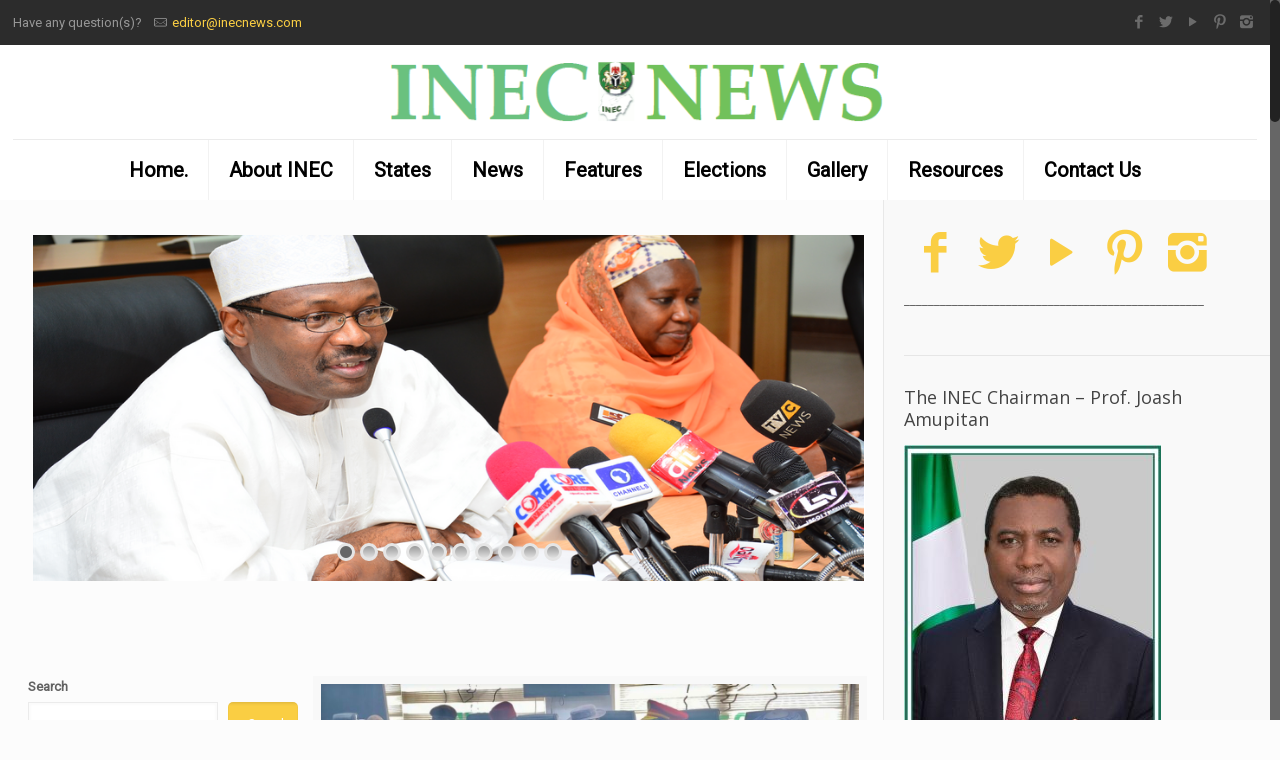

--- FILE ---
content_type: text/html; charset=UTF-8
request_url: https://inecnews.com/category/uncategorized/page/18/
body_size: 30416
content:
<!DOCTYPE html>
<html class="no-js" dir="ltr" lang="en-US" prefix="og: https://ogp.me/ns#">

<!-- head -->
<head>

<!-- meta -->
<meta charset="UTF-8" />
<meta name="viewport" content="width=device-width, initial-scale=1, maximum-scale=1">
<meta name="description" content="INEC-NIGERIA NEWSPAPER" />
<meta name="keywords" content="inec, news, magazine, online, electoral commission," />
    <meta property="og:image" content="https://inecnews.com/wp-content/uploads/2024/11/Transport-Unions.ok_.jpeg" />
<link rel="shortcut icon" href="https://inecnews.com/wp-content/uploads/2017/04/cropped-logo.png" />	

<link rel="apple-touch-icon" href="https://inecnews.com/wp-content/uploads/2017/04/cropped-logo.png" />
	

<!-- wp_head() -->
<title>Uncategorized - Official Newspaper of the Independent National Electoral Commission of Nigeria - Page 18</title>
<!-- script | dynamic -->
<script id="mfn-dnmc-config-js">
//<![CDATA[
window.mfn_ajax = "https://inecnews.com/wp-admin/admin-ajax.php";
window.mfn_mobile_init = 1000;
window.mfn_nicescroll = 40;
window.mfn_parallax = "translate3d";
window.mfn_prettyphoto = {style:"pp_default", width:0, height:0};
window.mfn_sliders = {blog:0, clients:0, offer:0, portfolio:0, shop:0, slider:0, testimonials:0};
window.mfn_retina_disable = 0;
//]]>
</script>

		<!-- All in One SEO 4.9.3 - aioseo.com -->
	<meta name="description" content="- Page 18" />
	<meta name="robots" content="noindex, nofollow, max-image-preview:large" />
	<link rel="canonical" href="https://inecnews.com/category/uncategorized/page/18/" />
	<link rel="prev" href="https://inecnews.com/category/uncategorized/page/17/" />
	<link rel="next" href="https://inecnews.com/category/uncategorized/page/19/" />
	<meta name="generator" content="All in One SEO (AIOSEO) 4.9.3" />
		<script type="application/ld+json" class="aioseo-schema">
			{"@context":"https:\/\/schema.org","@graph":[{"@type":"BreadcrumbList","@id":"https:\/\/inecnews.com\/category\/uncategorized\/page\/18\/#breadcrumblist","itemListElement":[{"@type":"ListItem","@id":"https:\/\/inecnews.com#listItem","position":1,"name":"Home","item":"https:\/\/inecnews.com","nextItem":{"@type":"ListItem","@id":"https:\/\/inecnews.com\/category\/uncategorized\/#listItem","name":"Uncategorized"}},{"@type":"ListItem","@id":"https:\/\/inecnews.com\/category\/uncategorized\/#listItem","position":2,"name":"Uncategorized","item":"https:\/\/inecnews.com\/category\/uncategorized\/","nextItem":{"@type":"ListItem","@id":"https:\/\/inecnews.com\/category\/uncategorized\/page\/18#listItem","name":"Page 18"},"previousItem":{"@type":"ListItem","@id":"https:\/\/inecnews.com#listItem","name":"Home"}},{"@type":"ListItem","@id":"https:\/\/inecnews.com\/category\/uncategorized\/page\/18#listItem","position":3,"name":"Page 18","previousItem":{"@type":"ListItem","@id":"https:\/\/inecnews.com\/category\/uncategorized\/#listItem","name":"Uncategorized"}}]},{"@type":"CollectionPage","@id":"https:\/\/inecnews.com\/category\/uncategorized\/page\/18\/#collectionpage","url":"https:\/\/inecnews.com\/category\/uncategorized\/page\/18\/","name":"Uncategorized - Official Newspaper of the Independent National Electoral Commission of Nigeria - Page 18","description":"- Page 18","inLanguage":"en-US","isPartOf":{"@id":"https:\/\/inecnews.com\/#website"},"breadcrumb":{"@id":"https:\/\/inecnews.com\/category\/uncategorized\/page\/18\/#breadcrumblist"}},{"@type":"Organization","@id":"https:\/\/inecnews.com\/#organization","name":"Official Newspaper of the Independent National Electoral Commission of Nigeria","description":"inec nigeria newspaper, magazine, inec online newsline","url":"https:\/\/inecnews.com\/"},{"@type":"WebSite","@id":"https:\/\/inecnews.com\/#website","url":"https:\/\/inecnews.com\/","name":"Official Newspaper of the Independent National Electoral Commission of Nigeria","description":"inec nigeria newspaper, magazine, inec online newsline","inLanguage":"en-US","publisher":{"@id":"https:\/\/inecnews.com\/#organization"}}]}
		</script>
		<!-- All in One SEO -->

<link rel='dns-prefetch' href='//fonts.googleapis.com' />
<link rel="alternate" type="application/rss+xml" title="Official Newspaper of the Independent National Electoral Commission of Nigeria &raquo; Feed" href="https://inecnews.com/feed/" />
<link rel="alternate" type="application/rss+xml" title="Official Newspaper of the Independent National Electoral Commission of Nigeria &raquo; Comments Feed" href="https://inecnews.com/comments/feed/" />
<link rel="alternate" type="application/rss+xml" title="Official Newspaper of the Independent National Electoral Commission of Nigeria &raquo; Uncategorized Category Feed" href="https://inecnews.com/category/uncategorized/feed/" />
<script type="text/javascript">var $TS_VCSC_CurrentPluginRelease = "5.1.7";var $TS_VCSC_CurrentComposerRelease = "6.6.0";var $TS_VCSC_Lightbox_Activated = true;var $TS_VCSC_Lightbox_Thumbs = "bottom";var $TS_VCSC_Lightbox_Thumbsize = 50;var $TS_VCSC_Lightbox_Animation = "random";var $TS_VCSC_Lightbox_Captions = "data-title";var $TS_VCSC_Lightbox_Closer = true;var $TS_VCSC_Lightbox_Durations = 5000;var $TS_VCSC_Lightbox_Share = false;var $TS_VCSC_Lightbox_LoadAPIs = true;var $TS_VCSC_Lightbox_Social = "fb,tw,gp,pin";var $TS_VCSC_Lightbox_NoTouch = false;var $TS_VCSC_Lightbox_BGClose = true;var $TS_VCSC_Lightbox_NoHashes = true;var $TS_VCSC_Lightbox_Keyboard = true;var $TS_VCSC_Lightbox_FullScreen = true;var $TS_VCSC_Lightbox_Zoom = true;var $TS_VCSC_Lightbox_FXSpeed = 300;var $TS_VCSC_Lightbox_Scheme = "dark";var $TS_VCSC_Lightbox_URLColor = false;var $TS_VCSC_Lightbox_Backlight = "#ffffff";var $TS_VCSC_Lightbox_UseColor = false;var $TS_VCSC_Lightbox_Overlay = "#000000";var $TS_VCSC_Lightbox_Background = "";var $TS_VCSC_Lightbox_Repeat = "no-repeat";var $TS_VCSC_Lightbox_Noise = "";var $TS_VCSC_Lightbox_CORS = false;var $TS_VCSC_Lightbox_Tapping = true;var $TS_VCSC_Lightbox_ScrollBlock = "js";var $TS_VCSC_Lightbox_Protection = "none";var $TS_VCSC_Lightbox_HistoryClose = false;var $TS_VCSC_Lightbox_HomeURL = "https://inecnews.com";var $TS_VCSC_Lightbox_LastScroll = 0;var $TS_VCSC_Lightbox_Showing = false;var $TS_VCSC_Lightbox_PrettyPhoto = false;var $TS_VCSC_Hammer_ReleaseNew = true;var $TS_VCSC_Countdown_DaysLabel = "Days";var $TS_VCSC_Countdown_DayLabel = "Day";var $TS_VCSC_Countdown_HoursLabel = "Hours";var $TS_VCSC_Countdown_HourLabel = "Hour";var $TS_VCSC_Countdown_MinutesLabel = "Minutes";var $TS_VCSC_Countdown_MinuteLabel = "Minute";var $TS_VCSC_Countdown_SecondsLabel = "Seconds";var $TS_VCSC_Countdown_SecondLabel = "Second";</script><style id='wp-img-auto-sizes-contain-inline-css' type='text/css'>
img:is([sizes=auto i],[sizes^="auto," i]){contain-intrinsic-size:3000px 1500px}
/*# sourceURL=wp-img-auto-sizes-contain-inline-css */
</style>
<style id='wp-emoji-styles-inline-css' type='text/css'>

	img.wp-smiley, img.emoji {
		display: inline !important;
		border: none !important;
		box-shadow: none !important;
		height: 1em !important;
		width: 1em !important;
		margin: 0 0.07em !important;
		vertical-align: -0.1em !important;
		background: none !important;
		padding: 0 !important;
	}
/*# sourceURL=wp-emoji-styles-inline-css */
</style>
<style id='wp-block-library-inline-css' type='text/css'>
:root{--wp-block-synced-color:#7a00df;--wp-block-synced-color--rgb:122,0,223;--wp-bound-block-color:var(--wp-block-synced-color);--wp-editor-canvas-background:#ddd;--wp-admin-theme-color:#007cba;--wp-admin-theme-color--rgb:0,124,186;--wp-admin-theme-color-darker-10:#006ba1;--wp-admin-theme-color-darker-10--rgb:0,107,160.5;--wp-admin-theme-color-darker-20:#005a87;--wp-admin-theme-color-darker-20--rgb:0,90,135;--wp-admin-border-width-focus:2px}@media (min-resolution:192dpi){:root{--wp-admin-border-width-focus:1.5px}}.wp-element-button{cursor:pointer}:root .has-very-light-gray-background-color{background-color:#eee}:root .has-very-dark-gray-background-color{background-color:#313131}:root .has-very-light-gray-color{color:#eee}:root .has-very-dark-gray-color{color:#313131}:root .has-vivid-green-cyan-to-vivid-cyan-blue-gradient-background{background:linear-gradient(135deg,#00d084,#0693e3)}:root .has-purple-crush-gradient-background{background:linear-gradient(135deg,#34e2e4,#4721fb 50%,#ab1dfe)}:root .has-hazy-dawn-gradient-background{background:linear-gradient(135deg,#faaca8,#dad0ec)}:root .has-subdued-olive-gradient-background{background:linear-gradient(135deg,#fafae1,#67a671)}:root .has-atomic-cream-gradient-background{background:linear-gradient(135deg,#fdd79a,#004a59)}:root .has-nightshade-gradient-background{background:linear-gradient(135deg,#330968,#31cdcf)}:root .has-midnight-gradient-background{background:linear-gradient(135deg,#020381,#2874fc)}:root{--wp--preset--font-size--normal:16px;--wp--preset--font-size--huge:42px}.has-regular-font-size{font-size:1em}.has-larger-font-size{font-size:2.625em}.has-normal-font-size{font-size:var(--wp--preset--font-size--normal)}.has-huge-font-size{font-size:var(--wp--preset--font-size--huge)}.has-text-align-center{text-align:center}.has-text-align-left{text-align:left}.has-text-align-right{text-align:right}.has-fit-text{white-space:nowrap!important}#end-resizable-editor-section{display:none}.aligncenter{clear:both}.items-justified-left{justify-content:flex-start}.items-justified-center{justify-content:center}.items-justified-right{justify-content:flex-end}.items-justified-space-between{justify-content:space-between}.screen-reader-text{border:0;clip-path:inset(50%);height:1px;margin:-1px;overflow:hidden;padding:0;position:absolute;width:1px;word-wrap:normal!important}.screen-reader-text:focus{background-color:#ddd;clip-path:none;color:#444;display:block;font-size:1em;height:auto;left:5px;line-height:normal;padding:15px 23px 14px;text-decoration:none;top:5px;width:auto;z-index:100000}html :where(.has-border-color){border-style:solid}html :where([style*=border-top-color]){border-top-style:solid}html :where([style*=border-right-color]){border-right-style:solid}html :where([style*=border-bottom-color]){border-bottom-style:solid}html :where([style*=border-left-color]){border-left-style:solid}html :where([style*=border-width]){border-style:solid}html :where([style*=border-top-width]){border-top-style:solid}html :where([style*=border-right-width]){border-right-style:solid}html :where([style*=border-bottom-width]){border-bottom-style:solid}html :where([style*=border-left-width]){border-left-style:solid}html :where(img[class*=wp-image-]){height:auto;max-width:100%}:where(figure){margin:0 0 1em}html :where(.is-position-sticky){--wp-admin--admin-bar--position-offset:var(--wp-admin--admin-bar--height,0px)}@media screen and (max-width:600px){html :where(.is-position-sticky){--wp-admin--admin-bar--position-offset:0px}}

/*# sourceURL=wp-block-library-inline-css */
</style><style id='wp-block-image-inline-css' type='text/css'>
.wp-block-image>a,.wp-block-image>figure>a{display:inline-block}.wp-block-image img{box-sizing:border-box;height:auto;max-width:100%;vertical-align:bottom}@media not (prefers-reduced-motion){.wp-block-image img.hide{visibility:hidden}.wp-block-image img.show{animation:show-content-image .4s}}.wp-block-image[style*=border-radius] img,.wp-block-image[style*=border-radius]>a{border-radius:inherit}.wp-block-image.has-custom-border img{box-sizing:border-box}.wp-block-image.aligncenter{text-align:center}.wp-block-image.alignfull>a,.wp-block-image.alignwide>a{width:100%}.wp-block-image.alignfull img,.wp-block-image.alignwide img{height:auto;width:100%}.wp-block-image .aligncenter,.wp-block-image .alignleft,.wp-block-image .alignright,.wp-block-image.aligncenter,.wp-block-image.alignleft,.wp-block-image.alignright{display:table}.wp-block-image .aligncenter>figcaption,.wp-block-image .alignleft>figcaption,.wp-block-image .alignright>figcaption,.wp-block-image.aligncenter>figcaption,.wp-block-image.alignleft>figcaption,.wp-block-image.alignright>figcaption{caption-side:bottom;display:table-caption}.wp-block-image .alignleft{float:left;margin:.5em 1em .5em 0}.wp-block-image .alignright{float:right;margin:.5em 0 .5em 1em}.wp-block-image .aligncenter{margin-left:auto;margin-right:auto}.wp-block-image :where(figcaption){margin-bottom:1em;margin-top:.5em}.wp-block-image.is-style-circle-mask img{border-radius:9999px}@supports ((-webkit-mask-image:none) or (mask-image:none)) or (-webkit-mask-image:none){.wp-block-image.is-style-circle-mask img{border-radius:0;-webkit-mask-image:url('data:image/svg+xml;utf8,<svg viewBox="0 0 100 100" xmlns="http://www.w3.org/2000/svg"><circle cx="50" cy="50" r="50"/></svg>');mask-image:url('data:image/svg+xml;utf8,<svg viewBox="0 0 100 100" xmlns="http://www.w3.org/2000/svg"><circle cx="50" cy="50" r="50"/></svg>');mask-mode:alpha;-webkit-mask-position:center;mask-position:center;-webkit-mask-repeat:no-repeat;mask-repeat:no-repeat;-webkit-mask-size:contain;mask-size:contain}}:root :where(.wp-block-image.is-style-rounded img,.wp-block-image .is-style-rounded img){border-radius:9999px}.wp-block-image figure{margin:0}.wp-lightbox-container{display:flex;flex-direction:column;position:relative}.wp-lightbox-container img{cursor:zoom-in}.wp-lightbox-container img:hover+button{opacity:1}.wp-lightbox-container button{align-items:center;backdrop-filter:blur(16px) saturate(180%);background-color:#5a5a5a40;border:none;border-radius:4px;cursor:zoom-in;display:flex;height:20px;justify-content:center;opacity:0;padding:0;position:absolute;right:16px;text-align:center;top:16px;width:20px;z-index:100}@media not (prefers-reduced-motion){.wp-lightbox-container button{transition:opacity .2s ease}}.wp-lightbox-container button:focus-visible{outline:3px auto #5a5a5a40;outline:3px auto -webkit-focus-ring-color;outline-offset:3px}.wp-lightbox-container button:hover{cursor:pointer;opacity:1}.wp-lightbox-container button:focus{opacity:1}.wp-lightbox-container button:focus,.wp-lightbox-container button:hover,.wp-lightbox-container button:not(:hover):not(:active):not(.has-background){background-color:#5a5a5a40;border:none}.wp-lightbox-overlay{box-sizing:border-box;cursor:zoom-out;height:100vh;left:0;overflow:hidden;position:fixed;top:0;visibility:hidden;width:100%;z-index:100000}.wp-lightbox-overlay .close-button{align-items:center;cursor:pointer;display:flex;justify-content:center;min-height:40px;min-width:40px;padding:0;position:absolute;right:calc(env(safe-area-inset-right) + 16px);top:calc(env(safe-area-inset-top) + 16px);z-index:5000000}.wp-lightbox-overlay .close-button:focus,.wp-lightbox-overlay .close-button:hover,.wp-lightbox-overlay .close-button:not(:hover):not(:active):not(.has-background){background:none;border:none}.wp-lightbox-overlay .lightbox-image-container{height:var(--wp--lightbox-container-height);left:50%;overflow:hidden;position:absolute;top:50%;transform:translate(-50%,-50%);transform-origin:top left;width:var(--wp--lightbox-container-width);z-index:9999999999}.wp-lightbox-overlay .wp-block-image{align-items:center;box-sizing:border-box;display:flex;height:100%;justify-content:center;margin:0;position:relative;transform-origin:0 0;width:100%;z-index:3000000}.wp-lightbox-overlay .wp-block-image img{height:var(--wp--lightbox-image-height);min-height:var(--wp--lightbox-image-height);min-width:var(--wp--lightbox-image-width);width:var(--wp--lightbox-image-width)}.wp-lightbox-overlay .wp-block-image figcaption{display:none}.wp-lightbox-overlay button{background:none;border:none}.wp-lightbox-overlay .scrim{background-color:#fff;height:100%;opacity:.9;position:absolute;width:100%;z-index:2000000}.wp-lightbox-overlay.active{visibility:visible}@media not (prefers-reduced-motion){.wp-lightbox-overlay.active{animation:turn-on-visibility .25s both}.wp-lightbox-overlay.active img{animation:turn-on-visibility .35s both}.wp-lightbox-overlay.show-closing-animation:not(.active){animation:turn-off-visibility .35s both}.wp-lightbox-overlay.show-closing-animation:not(.active) img{animation:turn-off-visibility .25s both}.wp-lightbox-overlay.zoom.active{animation:none;opacity:1;visibility:visible}.wp-lightbox-overlay.zoom.active .lightbox-image-container{animation:lightbox-zoom-in .4s}.wp-lightbox-overlay.zoom.active .lightbox-image-container img{animation:none}.wp-lightbox-overlay.zoom.active .scrim{animation:turn-on-visibility .4s forwards}.wp-lightbox-overlay.zoom.show-closing-animation:not(.active){animation:none}.wp-lightbox-overlay.zoom.show-closing-animation:not(.active) .lightbox-image-container{animation:lightbox-zoom-out .4s}.wp-lightbox-overlay.zoom.show-closing-animation:not(.active) .lightbox-image-container img{animation:none}.wp-lightbox-overlay.zoom.show-closing-animation:not(.active) .scrim{animation:turn-off-visibility .4s forwards}}@keyframes show-content-image{0%{visibility:hidden}99%{visibility:hidden}to{visibility:visible}}@keyframes turn-on-visibility{0%{opacity:0}to{opacity:1}}@keyframes turn-off-visibility{0%{opacity:1;visibility:visible}99%{opacity:0;visibility:visible}to{opacity:0;visibility:hidden}}@keyframes lightbox-zoom-in{0%{transform:translate(calc((-100vw + var(--wp--lightbox-scrollbar-width))/2 + var(--wp--lightbox-initial-left-position)),calc(-50vh + var(--wp--lightbox-initial-top-position))) scale(var(--wp--lightbox-scale))}to{transform:translate(-50%,-50%) scale(1)}}@keyframes lightbox-zoom-out{0%{transform:translate(-50%,-50%) scale(1);visibility:visible}99%{visibility:visible}to{transform:translate(calc((-100vw + var(--wp--lightbox-scrollbar-width))/2 + var(--wp--lightbox-initial-left-position)),calc(-50vh + var(--wp--lightbox-initial-top-position))) scale(var(--wp--lightbox-scale));visibility:hidden}}
/*# sourceURL=https://inecnews.com/wp-includes/blocks/image/style.min.css */
</style>
<style id='wp-block-search-inline-css' type='text/css'>
.wp-block-search__button{margin-left:10px;word-break:normal}.wp-block-search__button.has-icon{line-height:0}.wp-block-search__button svg{height:1.25em;min-height:24px;min-width:24px;width:1.25em;fill:currentColor;vertical-align:text-bottom}:where(.wp-block-search__button){border:1px solid #ccc;padding:6px 10px}.wp-block-search__inside-wrapper{display:flex;flex:auto;flex-wrap:nowrap;max-width:100%}.wp-block-search__label{width:100%}.wp-block-search.wp-block-search__button-only .wp-block-search__button{box-sizing:border-box;display:flex;flex-shrink:0;justify-content:center;margin-left:0;max-width:100%}.wp-block-search.wp-block-search__button-only .wp-block-search__inside-wrapper{min-width:0!important;transition-property:width}.wp-block-search.wp-block-search__button-only .wp-block-search__input{flex-basis:100%;transition-duration:.3s}.wp-block-search.wp-block-search__button-only.wp-block-search__searchfield-hidden,.wp-block-search.wp-block-search__button-only.wp-block-search__searchfield-hidden .wp-block-search__inside-wrapper{overflow:hidden}.wp-block-search.wp-block-search__button-only.wp-block-search__searchfield-hidden .wp-block-search__input{border-left-width:0!important;border-right-width:0!important;flex-basis:0;flex-grow:0;margin:0;min-width:0!important;padding-left:0!important;padding-right:0!important;width:0!important}:where(.wp-block-search__input){appearance:none;border:1px solid #949494;flex-grow:1;font-family:inherit;font-size:inherit;font-style:inherit;font-weight:inherit;letter-spacing:inherit;line-height:inherit;margin-left:0;margin-right:0;min-width:3rem;padding:8px;text-decoration:unset!important;text-transform:inherit}:where(.wp-block-search__button-inside .wp-block-search__inside-wrapper){background-color:#fff;border:1px solid #949494;box-sizing:border-box;padding:4px}:where(.wp-block-search__button-inside .wp-block-search__inside-wrapper) .wp-block-search__input{border:none;border-radius:0;padding:0 4px}:where(.wp-block-search__button-inside .wp-block-search__inside-wrapper) .wp-block-search__input:focus{outline:none}:where(.wp-block-search__button-inside .wp-block-search__inside-wrapper) :where(.wp-block-search__button){padding:4px 8px}.wp-block-search.aligncenter .wp-block-search__inside-wrapper{margin:auto}.wp-block[data-align=right] .wp-block-search.wp-block-search__button-only .wp-block-search__inside-wrapper{float:right}
/*# sourceURL=https://inecnews.com/wp-includes/blocks/search/style.min.css */
</style>
<style id='wp-block-paragraph-inline-css' type='text/css'>
.is-small-text{font-size:.875em}.is-regular-text{font-size:1em}.is-large-text{font-size:2.25em}.is-larger-text{font-size:3em}.has-drop-cap:not(:focus):first-letter{float:left;font-size:8.4em;font-style:normal;font-weight:100;line-height:.68;margin:.05em .1em 0 0;text-transform:uppercase}body.rtl .has-drop-cap:not(:focus):first-letter{float:none;margin-left:.1em}p.has-drop-cap.has-background{overflow:hidden}:root :where(p.has-background){padding:1.25em 2.375em}:where(p.has-text-color:not(.has-link-color)) a{color:inherit}p.has-text-align-left[style*="writing-mode:vertical-lr"],p.has-text-align-right[style*="writing-mode:vertical-rl"]{rotate:180deg}
/*# sourceURL=https://inecnews.com/wp-includes/blocks/paragraph/style.min.css */
</style>
<style id='global-styles-inline-css' type='text/css'>
:root{--wp--preset--aspect-ratio--square: 1;--wp--preset--aspect-ratio--4-3: 4/3;--wp--preset--aspect-ratio--3-4: 3/4;--wp--preset--aspect-ratio--3-2: 3/2;--wp--preset--aspect-ratio--2-3: 2/3;--wp--preset--aspect-ratio--16-9: 16/9;--wp--preset--aspect-ratio--9-16: 9/16;--wp--preset--color--black: #000000;--wp--preset--color--cyan-bluish-gray: #abb8c3;--wp--preset--color--white: #ffffff;--wp--preset--color--pale-pink: #f78da7;--wp--preset--color--vivid-red: #cf2e2e;--wp--preset--color--luminous-vivid-orange: #ff6900;--wp--preset--color--luminous-vivid-amber: #fcb900;--wp--preset--color--light-green-cyan: #7bdcb5;--wp--preset--color--vivid-green-cyan: #00d084;--wp--preset--color--pale-cyan-blue: #8ed1fc;--wp--preset--color--vivid-cyan-blue: #0693e3;--wp--preset--color--vivid-purple: #9b51e0;--wp--preset--gradient--vivid-cyan-blue-to-vivid-purple: linear-gradient(135deg,rgb(6,147,227) 0%,rgb(155,81,224) 100%);--wp--preset--gradient--light-green-cyan-to-vivid-green-cyan: linear-gradient(135deg,rgb(122,220,180) 0%,rgb(0,208,130) 100%);--wp--preset--gradient--luminous-vivid-amber-to-luminous-vivid-orange: linear-gradient(135deg,rgb(252,185,0) 0%,rgb(255,105,0) 100%);--wp--preset--gradient--luminous-vivid-orange-to-vivid-red: linear-gradient(135deg,rgb(255,105,0) 0%,rgb(207,46,46) 100%);--wp--preset--gradient--very-light-gray-to-cyan-bluish-gray: linear-gradient(135deg,rgb(238,238,238) 0%,rgb(169,184,195) 100%);--wp--preset--gradient--cool-to-warm-spectrum: linear-gradient(135deg,rgb(74,234,220) 0%,rgb(151,120,209) 20%,rgb(207,42,186) 40%,rgb(238,44,130) 60%,rgb(251,105,98) 80%,rgb(254,248,76) 100%);--wp--preset--gradient--blush-light-purple: linear-gradient(135deg,rgb(255,206,236) 0%,rgb(152,150,240) 100%);--wp--preset--gradient--blush-bordeaux: linear-gradient(135deg,rgb(254,205,165) 0%,rgb(254,45,45) 50%,rgb(107,0,62) 100%);--wp--preset--gradient--luminous-dusk: linear-gradient(135deg,rgb(255,203,112) 0%,rgb(199,81,192) 50%,rgb(65,88,208) 100%);--wp--preset--gradient--pale-ocean: linear-gradient(135deg,rgb(255,245,203) 0%,rgb(182,227,212) 50%,rgb(51,167,181) 100%);--wp--preset--gradient--electric-grass: linear-gradient(135deg,rgb(202,248,128) 0%,rgb(113,206,126) 100%);--wp--preset--gradient--midnight: linear-gradient(135deg,rgb(2,3,129) 0%,rgb(40,116,252) 100%);--wp--preset--font-size--small: 13px;--wp--preset--font-size--medium: 20px;--wp--preset--font-size--large: 36px;--wp--preset--font-size--x-large: 42px;--wp--preset--spacing--20: 0.44rem;--wp--preset--spacing--30: 0.67rem;--wp--preset--spacing--40: 1rem;--wp--preset--spacing--50: 1.5rem;--wp--preset--spacing--60: 2.25rem;--wp--preset--spacing--70: 3.38rem;--wp--preset--spacing--80: 5.06rem;--wp--preset--shadow--natural: 6px 6px 9px rgba(0, 0, 0, 0.2);--wp--preset--shadow--deep: 12px 12px 50px rgba(0, 0, 0, 0.4);--wp--preset--shadow--sharp: 6px 6px 0px rgba(0, 0, 0, 0.2);--wp--preset--shadow--outlined: 6px 6px 0px -3px rgb(255, 255, 255), 6px 6px rgb(0, 0, 0);--wp--preset--shadow--crisp: 6px 6px 0px rgb(0, 0, 0);}:where(.is-layout-flex){gap: 0.5em;}:where(.is-layout-grid){gap: 0.5em;}body .is-layout-flex{display: flex;}.is-layout-flex{flex-wrap: wrap;align-items: center;}.is-layout-flex > :is(*, div){margin: 0;}body .is-layout-grid{display: grid;}.is-layout-grid > :is(*, div){margin: 0;}:where(.wp-block-columns.is-layout-flex){gap: 2em;}:where(.wp-block-columns.is-layout-grid){gap: 2em;}:where(.wp-block-post-template.is-layout-flex){gap: 1.25em;}:where(.wp-block-post-template.is-layout-grid){gap: 1.25em;}.has-black-color{color: var(--wp--preset--color--black) !important;}.has-cyan-bluish-gray-color{color: var(--wp--preset--color--cyan-bluish-gray) !important;}.has-white-color{color: var(--wp--preset--color--white) !important;}.has-pale-pink-color{color: var(--wp--preset--color--pale-pink) !important;}.has-vivid-red-color{color: var(--wp--preset--color--vivid-red) !important;}.has-luminous-vivid-orange-color{color: var(--wp--preset--color--luminous-vivid-orange) !important;}.has-luminous-vivid-amber-color{color: var(--wp--preset--color--luminous-vivid-amber) !important;}.has-light-green-cyan-color{color: var(--wp--preset--color--light-green-cyan) !important;}.has-vivid-green-cyan-color{color: var(--wp--preset--color--vivid-green-cyan) !important;}.has-pale-cyan-blue-color{color: var(--wp--preset--color--pale-cyan-blue) !important;}.has-vivid-cyan-blue-color{color: var(--wp--preset--color--vivid-cyan-blue) !important;}.has-vivid-purple-color{color: var(--wp--preset--color--vivid-purple) !important;}.has-black-background-color{background-color: var(--wp--preset--color--black) !important;}.has-cyan-bluish-gray-background-color{background-color: var(--wp--preset--color--cyan-bluish-gray) !important;}.has-white-background-color{background-color: var(--wp--preset--color--white) !important;}.has-pale-pink-background-color{background-color: var(--wp--preset--color--pale-pink) !important;}.has-vivid-red-background-color{background-color: var(--wp--preset--color--vivid-red) !important;}.has-luminous-vivid-orange-background-color{background-color: var(--wp--preset--color--luminous-vivid-orange) !important;}.has-luminous-vivid-amber-background-color{background-color: var(--wp--preset--color--luminous-vivid-amber) !important;}.has-light-green-cyan-background-color{background-color: var(--wp--preset--color--light-green-cyan) !important;}.has-vivid-green-cyan-background-color{background-color: var(--wp--preset--color--vivid-green-cyan) !important;}.has-pale-cyan-blue-background-color{background-color: var(--wp--preset--color--pale-cyan-blue) !important;}.has-vivid-cyan-blue-background-color{background-color: var(--wp--preset--color--vivid-cyan-blue) !important;}.has-vivid-purple-background-color{background-color: var(--wp--preset--color--vivid-purple) !important;}.has-black-border-color{border-color: var(--wp--preset--color--black) !important;}.has-cyan-bluish-gray-border-color{border-color: var(--wp--preset--color--cyan-bluish-gray) !important;}.has-white-border-color{border-color: var(--wp--preset--color--white) !important;}.has-pale-pink-border-color{border-color: var(--wp--preset--color--pale-pink) !important;}.has-vivid-red-border-color{border-color: var(--wp--preset--color--vivid-red) !important;}.has-luminous-vivid-orange-border-color{border-color: var(--wp--preset--color--luminous-vivid-orange) !important;}.has-luminous-vivid-amber-border-color{border-color: var(--wp--preset--color--luminous-vivid-amber) !important;}.has-light-green-cyan-border-color{border-color: var(--wp--preset--color--light-green-cyan) !important;}.has-vivid-green-cyan-border-color{border-color: var(--wp--preset--color--vivid-green-cyan) !important;}.has-pale-cyan-blue-border-color{border-color: var(--wp--preset--color--pale-cyan-blue) !important;}.has-vivid-cyan-blue-border-color{border-color: var(--wp--preset--color--vivid-cyan-blue) !important;}.has-vivid-purple-border-color{border-color: var(--wp--preset--color--vivid-purple) !important;}.has-vivid-cyan-blue-to-vivid-purple-gradient-background{background: var(--wp--preset--gradient--vivid-cyan-blue-to-vivid-purple) !important;}.has-light-green-cyan-to-vivid-green-cyan-gradient-background{background: var(--wp--preset--gradient--light-green-cyan-to-vivid-green-cyan) !important;}.has-luminous-vivid-amber-to-luminous-vivid-orange-gradient-background{background: var(--wp--preset--gradient--luminous-vivid-amber-to-luminous-vivid-orange) !important;}.has-luminous-vivid-orange-to-vivid-red-gradient-background{background: var(--wp--preset--gradient--luminous-vivid-orange-to-vivid-red) !important;}.has-very-light-gray-to-cyan-bluish-gray-gradient-background{background: var(--wp--preset--gradient--very-light-gray-to-cyan-bluish-gray) !important;}.has-cool-to-warm-spectrum-gradient-background{background: var(--wp--preset--gradient--cool-to-warm-spectrum) !important;}.has-blush-light-purple-gradient-background{background: var(--wp--preset--gradient--blush-light-purple) !important;}.has-blush-bordeaux-gradient-background{background: var(--wp--preset--gradient--blush-bordeaux) !important;}.has-luminous-dusk-gradient-background{background: var(--wp--preset--gradient--luminous-dusk) !important;}.has-pale-ocean-gradient-background{background: var(--wp--preset--gradient--pale-ocean) !important;}.has-electric-grass-gradient-background{background: var(--wp--preset--gradient--electric-grass) !important;}.has-midnight-gradient-background{background: var(--wp--preset--gradient--midnight) !important;}.has-small-font-size{font-size: var(--wp--preset--font-size--small) !important;}.has-medium-font-size{font-size: var(--wp--preset--font-size--medium) !important;}.has-large-font-size{font-size: var(--wp--preset--font-size--large) !important;}.has-x-large-font-size{font-size: var(--wp--preset--font-size--x-large) !important;}
/*# sourceURL=global-styles-inline-css */
</style>
<style id='core-block-supports-inline-css' type='text/css'>
.wp-elements-c007587caabac504492d30e2f160f55d a:where(:not(.wp-element-button)){color:var(--wp--preset--color--vivid-red);}.wp-elements-3cd67a2538825157891e91eb0459a564 a:where(:not(.wp-element-button)){color:var(--wp--preset--color--vivid-red);}.wp-elements-dbf7fb466700fa071f829a08055b144d a:where(:not(.wp-element-button)){color:var(--wp--preset--color--black);}.wp-elements-fa2a754789fc95ccdc2c167103e21601 a:where(:not(.wp-element-button)){color:var(--wp--preset--color--vivid-red);}
/*# sourceURL=core-block-supports-inline-css */
</style>

<style id='classic-theme-styles-inline-css' type='text/css'>
/*! This file is auto-generated */
.wp-block-button__link{color:#fff;background-color:#32373c;border-radius:9999px;box-shadow:none;text-decoration:none;padding:calc(.667em + 2px) calc(1.333em + 2px);font-size:1.125em}.wp-block-file__button{background:#32373c;color:#fff;text-decoration:none}
/*# sourceURL=/wp-includes/css/classic-themes.min.css */
</style>
<link rel='stylesheet' id='contact-form-7-css' href='https://inecnews.com/wp-content/plugins/contact-form-7/includes/css/styles.css?ver=6.1.4' type='text/css' media='all' />
<link rel='stylesheet' id='rs-plugin-settings-css' href='https://inecnews.com/wp-content/plugins/revslider/public/assets/css/rs6.css?ver=6.4.11' type='text/css' media='all' />
<style id='rs-plugin-settings-inline-css' type='text/css'>
#rs-demo-id {}
/*# sourceURL=rs-plugin-settings-inline-css */
</style>
<link rel='stylesheet' id='style-css' href='https://inecnews.com/wp-content/themes/betheme/style.css?ver=14.0.1' type='text/css' media='all' />
<link rel='stylesheet' id='mfn-base-css' href='https://inecnews.com/wp-content/themes/betheme/css/base.css?ver=14.0.1' type='text/css' media='all' />
<link rel='stylesheet' id='mfn-layout-css' href='https://inecnews.com/wp-content/themes/betheme/css/layout.css?ver=14.0.1' type='text/css' media='all' />
<link rel='stylesheet' id='mfn-shortcodes-css' href='https://inecnews.com/wp-content/themes/betheme/css/shortcodes.css?ver=14.0.1' type='text/css' media='all' />
<link rel='stylesheet' id='mfn-animations-css' href='https://inecnews.com/wp-content/themes/betheme/assets/animations/animations.min.css?ver=14.0.1' type='text/css' media='all' />
<link rel='stylesheet' id='mfn-jquery-ui-css' href='https://inecnews.com/wp-content/themes/betheme/assets/ui/jquery.ui.all.css?ver=14.0.1' type='text/css' media='all' />
<link rel='stylesheet' id='mfn-prettyPhoto-css' href='https://inecnews.com/wp-content/themes/betheme/assets/prettyPhoto/prettyPhoto.css?ver=14.0.1' type='text/css' media='all' />
<link rel='stylesheet' id='mfn-jplayer-css' href='https://inecnews.com/wp-content/themes/betheme/assets/jplayer/css/jplayer.blue.monday.css?ver=14.0.1' type='text/css' media='all' />
<link rel='stylesheet' id='mfn-responsive-css' href='https://inecnews.com/wp-content/themes/betheme/css/responsive.css?ver=14.0.1' type='text/css' media='all' />
<link rel='stylesheet' id='Roboto-css' href='https://fonts.googleapis.com/css?family=Roboto%3A1&#038;ver=6.9' type='text/css' media='all' />
<link rel='stylesheet' id='Open+Sans-css' href='https://fonts.googleapis.com/css?family=Open+Sans%3A1&#038;ver=6.9' type='text/css' media='all' />
<script type="text/javascript" src="https://inecnews.com/wp-includes/js/jquery/jquery.min.js?ver=3.7.1" id="jquery-core-js"></script>
<script type="text/javascript" src="https://inecnews.com/wp-includes/js/jquery/jquery-migrate.min.js?ver=3.4.1" id="jquery-migrate-js"></script>
<link rel="https://api.w.org/" href="https://inecnews.com/wp-json/" /><link rel="alternate" title="JSON" type="application/json" href="https://inecnews.com/wp-json/wp/v2/categories/1" /><link rel="EditURI" type="application/rsd+xml" title="RSD" href="https://inecnews.com/xmlrpc.php?rsd" />
<meta name="generator" content="WordPress 6.9" />
<script type="text/javascript">
(function(url){
	if(/(?:Chrome\/26\.0\.1410\.63 Safari\/537\.31|WordfenceTestMonBot)/.test(navigator.userAgent)){ return; }
	var addEvent = function(evt, handler) {
		if (window.addEventListener) {
			document.addEventListener(evt, handler, false);
		} else if (window.attachEvent) {
			document.attachEvent('on' + evt, handler);
		}
	};
	var removeEvent = function(evt, handler) {
		if (window.removeEventListener) {
			document.removeEventListener(evt, handler, false);
		} else if (window.detachEvent) {
			document.detachEvent('on' + evt, handler);
		}
	};
	var evts = 'contextmenu dblclick drag dragend dragenter dragleave dragover dragstart drop keydown keypress keyup mousedown mousemove mouseout mouseover mouseup mousewheel scroll'.split(' ');
	var logHuman = function() {
		if (window.wfLogHumanRan) { return; }
		window.wfLogHumanRan = true;
		var wfscr = document.createElement('script');
		wfscr.type = 'text/javascript';
		wfscr.async = true;
		wfscr.src = url + '&r=' + Math.random();
		(document.getElementsByTagName('head')[0]||document.getElementsByTagName('body')[0]).appendChild(wfscr);
		for (var i = 0; i < evts.length; i++) {
			removeEvent(evts[i], logHuman);
		}
	};
	for (var i = 0; i < evts.length; i++) {
		addEvent(evts[i], logHuman);
	}
})('//inecnews.com/?wordfence_lh=1&hid=0AD3E49B503906BCA39A3E1978CC3197');
</script><!-- style | dynamic -->
<style id="mfn-dnmc-style-css">
@media only screen and (min-width: 1000px) {body:not(.header-simple) #Top_bar #menu { display:block !important; }.tr-menu #Top_bar #menu { background:none !important;}#Top_bar .menu > li > ul.mfn-megamenu { width:984px; }#Top_bar .menu > li > ul.mfn-megamenu > li { float:left;}#Top_bar .menu > li > ul.mfn-megamenu > li.mfn-megamenu-cols-1 { width:100%;}#Top_bar .menu > li > ul.mfn-megamenu > li.mfn-megamenu-cols-2 { width:50%;}#Top_bar .menu > li > ul.mfn-megamenu > li.mfn-megamenu-cols-3 { width:33.33%;}#Top_bar .menu > li > ul.mfn-megamenu > li.mfn-megamenu-cols-4 { width:25%;}#Top_bar .menu > li > ul.mfn-megamenu > li.mfn-megamenu-cols-5 { width:20%;}#Top_bar .menu > li > ul.mfn-megamenu > li.mfn-megamenu-cols-6 { width:16.66%;}#Top_bar .menu > li > ul.mfn-megamenu > li > ul { display:block !important; position:inherit; left:auto; top:auto; border-width: 0 1px 0 0; }#Top_bar .menu > li > ul.mfn-megamenu > li:last-child > ul{ border: 0; }#Top_bar .menu > li > ul.mfn-megamenu > li > ul li { width: auto; }#Top_bar .menu > li > ul.mfn-megamenu a.mfn-megamenu-title { text-transform: uppercase; font-weight:400; background:none;}#Top_bar .menu > li > ul.mfn-megamenu a .menu-arrow { display: none; }.menuo-right #Top_bar .menu > li > ul.mfn-megamenu { left:auto; right:0;}.menuo-right #Top_bar .menu > li > ul.mfn-megamenu-bg { box-sizing:border-box;}#Top_bar .menu > li > ul.mfn-megamenu-bg { padding:20px 166px 20px 20px; background-repeat:no-repeat; background-position: bottom right; }#Top_bar .menu > li > ul.mfn-megamenu-bg > li { background:none;}#Top_bar .menu > li > ul.mfn-megamenu-bg > li a { border:none;}#Top_bar .menu > li > ul.mfn-megamenu-bg > li > ul { background:none !important;-webkit-box-shadow: 0 0 0 0;-moz-box-shadow: 0 0 0 0;box-shadow: 0 0 0 0;}.header-plain:not(.menuo-right) #Header .top_bar_left { width:auto !important;}.header-stack.header-center #Top_bar #menu { display: inline-block !important;}.header-simple {}.header-simple #Top_bar #menu { display:none; height: auto; width: 300px; bottom: auto; top: 100%; right: 1px; position: absolute; margin: 0px;}.header-simple #Header a.responsive-menu-toggle { display:block; line-height: 35px; font-size: 25px; position:absolute; right: 10px; }.header-simple #Header a:hover.responsive-menu-toggle { text-decoration: none; }.header-simple #Top_bar #menu > ul { width:100%; float: left; }.header-simple #Top_bar #menu ul li { width: 100%; padding-bottom: 0; border-right: 0; position: relative; }.header-simple #Top_bar #menu ul li a { padding:0 20px; margin:0; display: block; height: auto; line-height: normal; border:none; }.header-simple #Top_bar #menu ul li a:after { display:none;}.header-simple #Top_bar #menu ul li a span { border:none; line-height:48px; display:inline; padding:0;}.header-simple #Top_bar #menu ul li.submenu .menu-toggle { display:block; position:absolute; right:0; top:0; width:48px; height:48px; line-height:48px; font-size:30px; text-align:center; color:#d6d6d6; border-left:1px solid #eee; cursor:pointer;}.header-simple #Top_bar #menu ul li.submenu .menu-toggle:after { content:"+"}.header-simple #Top_bar #menu ul li.hover > .menu-toggle:after { content:"-"}.header-simple #Top_bar #menu ul li.hover a { border-bottom: 0; }.header-simple #Top_bar #menu ul.mfn-megamenu li .menu-toggle { display:none;}.header-simple #Top_bar #menu ul li ul { position:relative !important; left:0 !important; top:0; padding: 0; margin-left: 0 !important; width:auto !important; background-image:none;}.header-simple #Top_bar #menu ul li ul li { width:100% !important;}.header-simple #Top_bar #menu ul li ul li a { padding: 0 20px 0 30px;}.header-simple #Top_bar #menu ul li ul li a .menu-arrow { display: none;}.header-simple #Top_bar #menu ul li ul li a span { padding:0;}.header-simple #Top_bar #menu ul li ul li a span:after { display:none !important;}.header-simple #Top_bar .menu > li > ul.mfn-megamenu a.mfn-megamenu-title { text-transform: uppercase; font-weight:400;}.header-simple #Top_bar .menu > li > ul.mfn-megamenu > li > ul { display:block !important; position:inherit; left:auto; top:auto;}.header-simple #Top_bar #menu ul li ul li ul { border-left: 0 !important; padding: 0; top: 0; }.header-simple #Top_bar #menu ul li ul li ul li a { padding: 0 20px 0 40px;}.rtl.header-simple#Top_bar #menu { left: 1px; right: auto;}.rtl.header-simple #Top_bar a.responsive-menu-toggle { left:10px; right:auto; }.rtl.header-simple #Top_bar #menu ul li.submenu .menu-toggle { left:0; right:auto; border-left:none; border-right:1px solid #eee;}.rtl.header-simple #Top_bar #menu ul li ul { left:auto !important; right:0 !important;}.rtl.header-simple #Top_bar #menu ul li ul li a { padding: 0 30px 0 20px;}.rtl.header-simple #Top_bar #menu ul li ul li ul li a { padding: 0 40px 0 20px;}.menu-highlight #Top_bar .menu > li { margin: 0 2px; }.menu-highlight:not(.header-creative) #Top_bar .menu > li > a { margin: 20px 0; padding: 0; -webkit-border-radius: 5px; border-radius: 5px; }.menu-highlight #Top_bar .menu > li > a:after { display: none; }.menu-highlight #Top_bar .menu > li > a span:not(.description) { line-height: 50px; }.menu-highlight #Top_bar .menu > li > a span.description { display: none; }.menu-highlight.header-stack #Top_bar .menu > li > a { margin: 10px 0 !important; }.menu-highlight.header-stack #Top_bar .menu > li > a span:not(.description) { line-height: 40px; }.menu-highlight.header-fixed #Top_bar .menu > li > a { margin: 10px 0 !important; padding: 5px 0; }.menu-highlight.header-fixed #Top_bar .menu > li > a span { line-height:30px;}.menu-highlight.header-transparent #Top_bar .menu > li > a { margin: 5px 0; }.menu-highlight.header-simple #Top_bar #menu ul li,.menu-highlight.header-creative #Top_bar #menu ul li { margin: 0; }.menu-highlight.header-simple #Top_bar #menu ul li > a,.menu-highlight.header-creative #Top_bar #menu ul li > a { -webkit-border-radius: 0; border-radius: 0; }.menu-highlight:not(.header-simple) #Top_bar.is-sticky .menu > li > a { margin: 10px 0 !important; padding: 5px 0 !important; }.menu-highlight:not(.header-simple) #Top_bar.is-sticky .menu > li > a span { line-height:30px !important;}.header-modern.menu-highlight.menuo-right .menu_wrapper { margin-right: 20px;}.menu-line-below #Top_bar .menu > li > a:after { top: auto; bottom: -4px; }.menu-line-below #Top_bar.is-sticky .menu > li > a:after { top: auto; bottom: -4px; }.menu-line-below-80 #Top_bar:not(.is-sticky) .menu > li > a:after { height: 4px; left: 10%; top: 50%; margin-top: 20px; width: 80%; } .menu-line-below-80-1 #Top_bar:not(.is-sticky) .menu > li > a:after { height: 1px; left: 10%; top: 50%; margin-top: 20px; width: 80%; }.menu-arrow-top #Top_bar .menu > li > a:after { background: none repeat scroll 0 0 rgba(0, 0, 0, 0) !important; border-color: #cccccc transparent transparent transparent; border-style: solid; border-width: 7px 7px 0 7px; display: block; height: 0; left: 50%; margin-left: -7px; top: 0 !important; width: 0; }.menu-arrow-top.header-transparent #Top_bar .menu > li > a:after,.menu-arrow-top.header-plain #Top_bar .menu > li > a:after { display: none; }.menu-arrow-top #Top_bar.is-sticky .menu > li > a:after { top: 0px !important; }.menu-arrow-bottom #Top_bar .menu > li > a:after { background: none !important; border-color: transparent transparent #cccccc transparent; border-style: solid; border-width: 0 7px 7px; display: block; height: 0; left: 50%; margin-left: -7px; top: auto; bottom: 0; width: 0; }.menu-arrow-bottom.header-transparent #Top_bar .menu > li > a:after,.menu-arrow-bottom.header-plain #Top_bar .menu > li > a:after { display: none; }.menu-arrow-bottom #Top_bar.is-sticky .menu > li > a:after { top: auto; bottom: 0; }.menuo-no-borders #Top_bar .menu > li > a span:not(.description) { border-right-width: 0; }.menuo-no-borders #Header_creative #Top_bar .menu > li > a span { border-bottom-width: 0; }.menuo-right #Top_bar .menu_wrapper{float:right}.menuo-right.header-stack:not(.header-center) #Top_bar .menu_wrapper{margin-right:150px}}@media only screen and (min-width: 1000px) {#Top_bar.is-sticky { position:fixed !important; width:100%; left:0; top:-60px; height:60px; z-index:701; background:#fff; opacity:.97; filter: alpha(opacity = 97);-webkit-box-shadow: 0px 2px 5px 0px rgba(0, 0, 0, 0.1); -moz-box-shadow: 0px 2px 5px 0px rgba(0, 0, 0, 0.1);box-shadow: 0px 2px 5px 0px rgba(0, 0, 0, 0.1);}.layout-boxed.header-boxed #Top_bar.is-sticky { max-width:1000px; left:50%; -webkit-transform: translateX(-50%); transform: translateX(-50%);}.layout-boxed.header-boxed.nice-scroll #Top_bar.is-sticky { margin-left:-5px;}#Top_bar.is-sticky .top_bar_left,#Top_bar.is-sticky .top_bar_right,#Top_bar.is-sticky .top_bar_right:before { background:none;}#Top_bar.is-sticky .top_bar_right { top:-4px;}#Top_bar.is-sticky .logo { width:auto; margin: 0 30px 0 20px; padding:0;}#Top_bar.is-sticky #logo { padding:5px 0 !important; height:50px !important; line-height:50px !important;}#Top_bar.is-sticky #logo img:not(.svg) { max-height:35px; width: auto !important;}#Top_bar.is-sticky #logo img.logo-main { display:none;}#Top_bar.is-sticky #logo img.logo-sticky { display:inline;}#Top_bar.is-sticky .menu_wrapper { clear:none;}#Top_bar.is-sticky .menu_wrapper .menu > li > a{ padding:15px 0;}#Top_bar.is-sticky .menu > li > a,#Top_bar.is-sticky .menu > li > a span { line-height:30px;}#Top_bar.is-sticky .menu > li > a:after { top:auto; bottom:-4px;}#Top_bar.is-sticky .menu > li > a span.description { display:none;}#Top_bar.is-sticky a.responsive-menu-toggle { top: 14px;}#Top_bar.is-sticky .top_bar_right_wrapper { top:15px;}.header-plain #Top_bar.is-sticky .top_bar_right_wrapper { top:0;}#Top_bar.is-sticky .secondary_menu_wrapper,#Top_bar.is-sticky .banner_wrapper { display:none;}.header-simple #Top_bar.is-sticky .responsive-menu-toggle { top:12px;}.header-overlay #Top_bar.is-sticky { display:none;}.sticky-dark #Top_bar.is-sticky { background: rgba(0,0,0,.8); }.sticky-dark #Top_bar.is-sticky #menu { background: none; }.sticky-dark #Top_bar.is-sticky .menu > li > a { color: #fff; }.sticky-dark #Top_bar.is-sticky .top_bar_right a { color: rgba(255,255,255,.5); }.sticky-dark #Top_bar.is-sticky .wpml-languages a.active,.sticky-dark #Top_bar.is-sticky .wpml-languages ul.wpml-lang-dropdown { background: rgba(0,0,0,0.3); border-color: rgba(0, 0, 0, 0.1); }}@media only screen and (max-width: 999px){.header_placeholder { height: 0 !important;}#Top_bar #menu { display:none; height: auto; width: 300px; bottom: auto; top: 100%; right: 1px; position: absolute; margin: 0px;}#Top_bar a.responsive-menu-toggle { display:block; width: 35px; height: 35px; text-align: center; position:absolute; top: 28px; right: 10px; -webkit-border-radius: 3px; border-radius: 3px;}#Top_bar a:hover.responsive-menu-toggle { text-decoration: none;}#Top_bar a.responsive-menu-toggle i { font-size: 25px; line-height: 35px;}#Top_bar a.responsive-menu-toggle span { float:right; padding:10px 5px; line-height:14px;}#Top_bar #menu > ul { width:100%; float: left; }#Top_bar #menu ul li { width: 100%; padding-bottom: 0; border-right: 0; position: relative; }#Top_bar #menu ul li a { padding:0 20px; margin:0; display: block; height: auto; line-height: normal; border:none; }#Top_bar #menu ul li a:after { display:none;}#Top_bar #menu ul li a span { border:none; line-height:48px; display:inline; padding:0;}#Top_bar #menu ul li a span.description { margin:0 0 0 5px;}#Top_bar #menu ul li.submenu .menu-toggle { display:block; position:absolute; right:0; top:0; width:48px; height:48px; line-height:48px; font-size:30px; text-align:center; color:#d6d6d6; border-left:1px solid #eee; cursor:pointer;}#Top_bar #menu ul li.submenu .menu-toggle:after { content:"+"}#Top_bar #menu ul li.hover > .menu-toggle:after { content:"-"}#Top_bar #menu ul li.hover a { border-bottom: 0; }#Top_bar #menu ul li a span:after { display:none !important;} #Top_bar #menu ul.mfn-megamenu li .menu-toggle { display:none;}#Top_bar #menu ul li ul { position:relative !important; left:0 !important; top:0; padding: 0; margin-left: 0 !important; width:auto !important; background-image:none !important;box-shadow: 0 0 0 0 transparent !important; -webkit-box-shadow: 0 0 0 0 transparent !important;}#Top_bar #menu ul li ul li { width:100% !important;}#Top_bar #menu ul li ul li a { padding: 0 20px 0 30px;}#Top_bar #menu ul li ul li a .menu-arrow { display: none;}#Top_bar #menu ul li ul li a span { padding:0;}#Top_bar #menu ul li ul li a span:after { display:none !important;}#Top_bar .menu > li > ul.mfn-megamenu a.mfn-megamenu-title { text-transform: uppercase; font-weight:400;}#Top_bar .menu > li > ul.mfn-megamenu > li > ul { display:block !important; position:inherit; left:auto; top:auto;}#Top_bar #menu ul li ul li ul { border-left: 0 !important; padding: 0; top: 0; }#Top_bar #menu ul li ul li ul li a { padding: 0 20px 0 40px;}.rtl #Top_bar #menu { left: 1px; right: auto;}.rtl #Top_bar a.responsive-menu-toggle { left:10px; right:auto; }.rtl #Top_bar #menu ul li.submenu .menu-toggle { left:0; right:auto; border-left:none; border-right:1px solid #eee;}.rtl #Top_bar #menu ul li ul { left:auto !important; right:0 !important;}.rtl #Top_bar #menu ul li ul li a { padding: 0 30px 0 20px;}.rtl #Top_bar #menu ul li ul li ul li a { padding: 0 40px 0 20px;}.header-stack #Top_bar {}.header-stack .menu_wrapper a.responsive-menu-toggle { position: static !important; margin: 11px 0; }.header-stack .menu_wrapper #menu { left: 0; right: auto; }.rtl.header-stack #Top_bar #menu { left: auto; right: 0; }}#Header_wrapper, #Intro {background-color: #fdfadb;}#Subheader {background-color: rgba(247, 247, 247, 0);}.header-classic #Action_bar, .header-plain #Action_bar, .header-stack #Action_bar {background-color: #2C2C2C;}#Sliding-top {background-color: #545454;}#Sliding-top a.sliding-top-control {border-right-color: #545454;}#Sliding-top.st-center a.sliding-top-control,#Sliding-top.st-left a.sliding-top-control {border-top-color: #545454;}#Footer {background-color: #545454;}body, ul.timeline_items, .icon_box a .desc, .icon_box a:hover .desc, .feature_list ul li a, .list_item a, .list_item a:hover,.widget_recent_entries ul li a, .flat_box a, .flat_box a:hover, .story_box .desc, .content_slider.carouselul li a .title,.content_slider.flat.description ul li .desc, .content_slider.flat.description ul li a .desc, .post-nav.minimal a i {color: #626262;}.post-nav.minimal a svg {fill: #626262;}.themecolor, .opening_hours .opening_hours_wrapper li span, .fancy_heading_icon .icon_top,.fancy_heading_arrows .icon-right-dir, .fancy_heading_arrows .icon-left-dir, .fancy_heading_line .title,.button-love a.mfn-love, .format-link .post-title .icon-link, .pager-single > span, .pager-single a:hover,.widget_meta ul, .widget_pages ul, .widget_rss ul, .widget_mfn_recent_comments ul li:after, .widget_archive ul, .widget_recent_comments ul li:after, .widget_nav_menu ul, .woocommerce ul.products li.product .price, .shop_slider .shop_slider_ul li .item_wrapper .price, .woocommerce-page ul.products li.product .price, .widget_price_filter .price_label .from, .widget_price_filter .price_label .to,.woocommerce ul.product_list_widget li .quantity .amount, .woocommerce .product div.entry-summary .price, .woocommerce .star-rating span,#Error_404 .error_pic i, .style-simple #Filters .filters_wrapper ul li a:hover, .style-simple #Filters .filters_wrapper ul li.current-cat a,.style-simple .quick_fact .title {color: #face43;}.themebg, .pager .pages a:hover, .pager .pages a.active, .pager .pages span.page-numbers.current, .pager-single span:after, #comments .commentlist > li .reply a.comment-reply-link,.fixed-nav .arrow, #Filters .filters_wrapper ul li a:hover, #Filters .filters_wrapper ul li.current-cat a, .widget_categories ul, .Recent_posts ul li .desc:after, .Recent_posts ul li .photo .c,.widget_recent_entries ul li:after, .widget_product_categories ul, div.jp-interface, #Top_bar a#header_cart span,.widget_mfn_menu ul li a:hover, .widget_mfn_menu ul li.current-menu-item:not(.current-menu-ancestor) > a, .widget_mfn_menu ul li.current_page_item:not(.current_page_ancestor) > a,.testimonials_slider .slider_images, .testimonials_slider .slider_images a:after, .testimonials_slider .slider_images:before,.slider_pagination a.selected, .slider_pagination a.selected:after, .tp-bullets.simplebullets.round .bullet.selected, .tp-bullets.simplebullets.round .bullet.selected:after,.tparrows.default, .tp-bullets.tp-thumbs .bullet.selected:after, .offer_thumb .slider_pagination a:before, .offer_thumb .slider_pagination a.selected:after,.style-simple .accordion .question:after, .style-simple .faq .question:after, .style-simple .icon_box .desc_wrapper h4:before,.style-simple #Filters .filters_wrapper ul li a:after, .style-simple .article_box .desc_wrapper p:after, .style-simple .sliding_box .desc_wrapper:after,.style-simple .trailer_box:hover .desc, .portfolio_group.exposure .portfolio-item .desc-inner .line, .style-simple .zoom_box .desc .desc_txt,.woocommerce-account table.my_account_orders .order-number a, .woocommerce-MyAccount-navigation ul li.is-active a {background-color: #face43;}.Latest_news ul li .photo, .style-simple .opening_hours .opening_hours_wrapper li label,.style-simple .timeline_items li:hover h3, .style-simple .timeline_items li:nth-child(even):hover h3, .style-simple .timeline_items li:hover .desc, .style-simple .timeline_items li:nth-child(even):hover,.style-simple .offer_thumb .slider_pagination a.selected {border-color: #face43;}a {color: #face43;}a:hover {color: #d1ae3e;}*::-moz-selection {background-color: #face43;}*::selection {background-color: #face43;}.blockquote p.author span, .counter .desc_wrapper .title, .article_box .desc_wrapper p, .team .desc_wrapper p.subtitle, .pricing-box .plan-header p.subtitle, .pricing-box .plan-header .price sup.period, .chart_box p, .fancy_heading .inside,.fancy_heading_line .slogan, .post-meta, .post-meta a, .post-footer, .post-footer a span.label, .pager .pages a, .button-love a .label,.pager-single a, #comments .commentlist > li .comment-author .says, .fixed-nav .desc .date, .filters_buttons li.label, .Recent_posts ul li a .desc .date,.widget_recent_entries ul li .post-date, .tp_recent_tweets .twitter_time, .widget_price_filter .price_label, .shop-filters .woocommerce-result-count,.woocommerce ul.product_list_widget li .quantity, .widget_shopping_cart ul.product_list_widget li dl, .product_meta .posted_in,.woocommerce .shop_table .product-name .variation > dd, .shipping-calculator-button:after,.shop_slider .shop_slider_ul li .item_wrapper .price del,.testimonials_slider .testimonials_slider_ul li .author span, .testimonials_slider .testimonials_slider_ul li .author span a, .Latest_news ul li .desc_footer {color: #a8a8a8;}h1, h1 a, h1 a:hover, .text-logo #logo { color: #444444; }h2, h2 a, h2 a:hover { color: #444444; }h3, h3 a, h3 a:hover { color: #444444; }h4, h4 a, h4 a:hover, .style-simple .sliding_box .desc_wrapper h4 { color: #444444; }h5, h5 a, h5 a:hover { color: #444444; }h6, h6 a, h6 a:hover, a.content_link .title { color: #444444; }.dropcap, .highlight:not(.highlight_image) {background-color: #face43;}a.button, a.tp-button {background-color: #f7f7f7;color: #747474;}.button-stroke a.button, .button-stroke a.button .button_icon i, .button-stroke a.tp-button {border-color: #f7f7f7;color: #747474;}.button-stroke a:hover.button, .button-stroke a:hover.tp-button {background-color: #f7f7f7 !important;color: #fff;}a.button_theme, a.tp-button.button_theme,button, input[type="submit"], input[type="reset"], input[type="button"] {background-color: #face43;color: #fff;}.button-stroke a.button.button_theme:not(.action_button), .button-stroke a.button.button_theme:not(.action_button),.button-stroke a.button.button_theme .button_icon i, .button-stroke a.tp-button.button_theme,.button-stroke button, .button-stroke input[type="submit"], .button-stroke input[type="reset"], .button-stroke input[type="button"] {border-color: #face43;color: #face43 !important;}.button-stroke a.button.button_theme:hover, .button-stroke a.tp-button.button_theme:hover,.button-stroke button:hover, .button-stroke input[type="submit"]:hover, .button-stroke input[type="reset"]:hover, .button-stroke input[type="button"]:hover {background-color: #face43 !important;color: #fff !important;}a.mfn-link { color: #656B6F; }a.mfn-link-2 span, a:hover.mfn-link-2 span:before, a.hover.mfn-link-2 span:before, a.mfn-link-5 span, a.mfn-link-8:after, a.mfn-link-8:before { background: #face43; }a:hover.mfn-link { color: #face43;}a.mfn-link-2 span:before, a:hover.mfn-link-4:before, a:hover.mfn-link-4:after, a.hover.mfn-link-4:before, a.hover.mfn-link-4:after, a.mfn-link-5:before, a.mfn-link-7:after, a.mfn-link-7:before { background: #d1ae3e; }a.mfn-link-6:before {border-bottom-color: #d1ae3e;}.woocommerce a.button, .woocommerce .quantity input.plus, .woocommerce .quantity input.minus {background-color: #f7f7f7 !important;color: #747474 !important;}.woocommerce a.button_theme, .woocommerce a.checkout-button, .woocommerce button.button,.woocommerce .button.add_to_cart_button, .woocommerce .button.product_type_external,.woocommerce input[type="submit"], .woocommerce input[type="reset"], .woocommerce input[type="button"],.button-stroke .woocommerce a.checkout-button {background-color: #face43 !important;color: #fff !important;}.column_column ul, .column_column ol, .the_content_wrapper ul, .the_content_wrapper ol {color: #737E86;}.hr_color, .hr_color hr, .hr_dots span {color: #face43;background: #face43;}.hr_zigzag i {color: #face43;} .highlight-left:after,.highlight-right:after {background: #face43;}@media only screen and (max-width: 767px) {.highlight-left .wrap:first-child,.highlight-right .wrap:last-child {background: #face43;}}#Header .top_bar_left, .header-classic #Top_bar, .header-plain #Top_bar, .header-stack #Top_bar, .header-split #Top_bar,.header-fixed #Top_bar, .header-below #Top_bar, #Header_creative, #Top_bar #menu, .sticky-tb-color #Top_bar.is-sticky {background-color: #ffffff;}#Top_bar .top_bar_right:before {background-color: #e3e3e3;}#Header .top_bar_right {background-color: #f5f5f5;}#Top_bar .top_bar_right a:not(.action_button) { color: #444444;}#Top_bar .menu > li > a { color: #000000;}#Top_bar .menu > li.current-menu-item > a,#Top_bar .menu > li.current_page_item > a,#Top_bar .menu > li.current-menu-parent > a,#Top_bar .menu > li.current-page-parent > a,#Top_bar .menu > li.current-menu-ancestor > a,#Top_bar .menu > li.current-page-ancestor > a,#Top_bar .menu > li.current_page_ancestor > a,#Top_bar .menu > li.hover > a { color: #face43; }#Top_bar .menu > li a:after { background: #face43; }.menuo-arrows #Top_bar .menu > li.submenu > a > span:not(.description)::after { border-top-color: #000000;}#Top_bar .menu > li.current-menu-item.submenu > a > span:not(.description)::after,#Top_bar .menu > li.current_page_item.submenu > a > span:not(.description)::after,#Top_bar .menu > li.current-menu-parent.submenu > a > span:not(.description)::after,#Top_bar .menu > li.current-page-parent.submenu > a > span:not(.description)::after,#Top_bar .menu > li.current-menu-ancestor.submenu > a > span:not(.description)::after,#Top_bar .menu > li.current-page-ancestor.submenu > a > span:not(.description)::after,#Top_bar .menu > li.current_page_ancestor.submenu > a > span:not(.description)::after,#Top_bar .menu > li.hover.submenu > a > span:not(.description)::after { border-top-color: #face43; }.menu-highlight #Top_bar #menu > ul > li.current-menu-item > a,.menu-highlight #Top_bar #menu > ul > li.current_page_item > a,.menu-highlight #Top_bar #menu > ul > li.current-menu-parent > a,.menu-highlight #Top_bar #menu > ul > li.current-page-parent > a,.menu-highlight #Top_bar #menu > ul > li.current-menu-ancestor > a,.menu-highlight #Top_bar #menu > ul > li.current-page-ancestor > a,.menu-highlight #Top_bar #menu > ul > li.current_page_ancestor > a,.menu-highlight #Top_bar #menu > ul > li.hover > a { background: #face43; }.menu-arrow-bottom #Top_bar .menu > li > a:after { border-bottom-color: #face43;}.menu-arrow-top #Top_bar .menu > li > a:after {border-top-color: #face43;}.header-plain #Top_bar .menu > li.current-menu-item > a,.header-plain #Top_bar .menu > li.current_page_item > a,.header-plain #Top_bar .menu > li.current-menu-parent > a,.header-plain #Top_bar .menu > li.current-page-parent > a,.header-plain #Top_bar .menu > li.current-menu-ancestor > a,.header-plain #Top_bar .menu > li.current-page-ancestor > a,.header-plain #Top_bar .menu > li.current_page_ancestor > a,.header-plain #Top_bar .menu > li.hover > a,.header-plain #Top_bar a:hover#header_cart,.header-plain #Top_bar a:hover#search_button,.header-plain #Top_bar .wpml-languages:hover,.header-plain #Top_bar .wpml-languages ul.wpml-lang-dropdown {background: #face43; color: #face43;}.header-plain #Top_bar,.header-plain #Top_bar .menu > li > a span:not(.description),.header-plain #Top_bar a#header_cart,.header-plain #Top_bar a#search_button,.header-plain #Top_bar .wpml-languages,.header-plain #Top_bar a.button.action_button {border-color: #F2F2F2;}#Top_bar .menu > li ul {background-color: #F2F2F2;}#Top_bar .menu > li ul li a {color: #5f5f5f;}#Top_bar .menu > li ul li a:hover,#Top_bar .menu > li ul li.hover > a {color: #2e2e2e;}#Top_bar .search_wrapper { background: #face43; }.overlay-menu-toggle {color: #2991d6 !important; background: transparent; }#Overlay {background: rgba(41, 145, 214, 0.95);}#overlay-menu ul li a, .header-overlay .overlay-menu-toggle.focus {color: #FFFFFF;}#overlay-menu ul li.current-menu-item > a,#overlay-menu ul li.current_page_item > a,#overlay-menu ul li.current-menu-parent > a,#overlay-menu ul li.current-page-parent > a,#overlay-menu ul li.current-menu-ancestor > a,#overlay-menu ul li.current-page-ancestor > a,#overlay-menu ul li.current_page_ancestor > a { color: #B1DCFB; }#Top_bar .responsive-menu-toggle {color: #2991d6; }#Subheader .title{color: #888888;}#Subheader ul.breadcrumbs li, #Subheader ul.breadcrumbs li a{color: rgba(136, 136, 136, 0.6);}#Footer, #Footer .widget_recent_entries ul li a {color: #cccccc;}#Footer a {color: #face43;}#Footer a:hover {color: #d1ae3e;}#Footer h1, #Footer h1 a, #Footer h1 a:hover,#Footer h2, #Footer h2 a, #Footer h2 a:hover,#Footer h3, #Footer h3 a, #Footer h3 a:hover,#Footer h4, #Footer h4 a, #Footer h4 a:hover,#Footer h5, #Footer h5 a, #Footer h5 a:hover,#Footer h6, #Footer h6 a, #Footer h6 a:hover {color: #ffffff;}#Footer .themecolor, #Footer .widget_meta ul, #Footer .widget_pages ul, #Footer .widget_rss ul, #Footer .widget_mfn_recent_comments ul li:after, #Footer .widget_archive ul, #Footer .widget_recent_comments ul li:after, #Footer .widget_nav_menu ul, #Footer .widget_price_filter .price_label .from, #Footer .widget_price_filter .price_label .to,#Footer .star-rating span {color: #face43;}#Footer .themebg, #Footer .widget_categories ul, #Footer .Recent_posts ul li .desc:after, #Footer .Recent_posts ul li .photo .c,#Footer .widget_recent_entries ul li:after, #Footer .widget_mfn_menu ul li a:hover, #Footer .widget_product_categories ul {background-color: #face43;}#Footer .Recent_posts ul li a .desc .date, #Footer .widget_recent_entries ul li .post-date, #Footer .tp_recent_tweets .twitter_time, #Footer .widget_price_filter .price_label, #Footer .shop-filters .woocommerce-result-count, #Footer ul.product_list_widget li .quantity, #Footer .widget_shopping_cart ul.product_list_widget li dl {color: #a8a8a8;}#Sliding-top, #Sliding-top .widget_recent_entries ul li a {color: #cccccc;}#Sliding-top a {color: #face43;}#Sliding-top a:hover {color: #d1ae3e;}#Sliding-top h1, #Sliding-top h1 a, #Sliding-top h1 a:hover,#Sliding-top h2, #Sliding-top h2 a, #Sliding-top h2 a:hover,#Sliding-top h3, #Sliding-top h3 a, #Sliding-top h3 a:hover,#Sliding-top h4, #Sliding-top h4 a, #Sliding-top h4 a:hover,#Sliding-top h5, #Sliding-top h5 a, #Sliding-top h5 a:hover,#Sliding-top h6, #Sliding-top h6 a, #Sliding-top h6 a:hover {color: #ffffff;}#Sliding-top .themecolor, #Sliding-top .widget_meta ul, #Sliding-top .widget_pages ul, #Sliding-top .widget_rss ul, #Sliding-top .widget_mfn_recent_comments ul li:after, #Sliding-top .widget_archive ul, #Sliding-top .widget_recent_comments ul li:after, #Sliding-top .widget_nav_menu ul, #Sliding-top .widget_price_filter .price_label .from, #Sliding-top .widget_price_filter .price_label .to,#Sliding-top .star-rating span {color: #face43;}#Sliding-top .themebg, #Sliding-top .widget_categories ul, #Sliding-top .Recent_posts ul li .desc:after, #Sliding-top .Recent_posts ul li .photo .c,#Sliding-top .widget_recent_entries ul li:after, #Sliding-top .widget_mfn_menu ul li a:hover, #Sliding-top .widget_product_categories ul {background-color: #face43;}#Sliding-top .Recent_posts ul li a .desc .date, #Sliding-top .widget_recent_entries ul li .post-date, #Sliding-top .tp_recent_tweets .twitter_time, #Sliding-top .widget_price_filter .price_label, #Sliding-top .shop-filters .woocommerce-result-count, #Sliding-top ul.product_list_widget li .quantity, #Sliding-top .widget_shopping_cart ul.product_list_widget li dl {color: #a8a8a8;}blockquote, blockquote a, blockquote a:hover {color: #444444;}.image_frame .image_wrapper .image_links,.portfolio_group.masonry-hover .portfolio-item .masonry-hover-wrapper .hover-desc { background: rgba(250, 206, 67, 0.8);}.masonry.tiles .post-item .post-desc-wrapper .post-desc .post-title:after, .masonry.tiles .post-item.no-img, .masonry.tiles .post-item.format-quote {background: #face43;} .image_frame .image_wrapper .image_links a {color: #ffffff;}.image_frame .image_wrapper .image_links a:hover {background: #ffffff;color: #face43;}.sliding_box .desc_wrapper {background: #face43;}.sliding_box .desc_wrapper:after {border-bottom-color: #face43;}.counter .icon_wrapper i {color: #face43;}.quick_fact .number-wrapper {color: #face43;}.progress_bars .bars_list li .bar .progress { background-color: #face43;}a:hover.icon_bar {color: #face43 !important;}a.content_link, a:hover.content_link {color: #face43;}a.content_link:before {border-bottom-color: #face43;}a.content_link:after {border-color: #face43;}.get_in_touch, .infobox {background-color: #face43;}.column_map .google-map-contact-wrapper .get_in_touch:after {border-top-color: #face43;}.timeline_items li h3:before,.timeline_items:after,.timeline .post-item:before { border-color: #face43;}.how_it_works .image .number { background: #face43;}.trailer_box .desc .subtitle {background-color: #face43;}.icon_box .icon_wrapper, .icon_box a .icon_wrapper,.style-simple .icon_box:hover .icon_wrapper {color: #face43;}.icon_box:hover .icon_wrapper:before, .icon_box a:hover .icon_wrapper:before { background-color: #face43;}ul.clients.clients_tiles li .client_wrapper:hover:before { background: #face43;}ul.clients.clients_tiles li .client_wrapper:after { border-bottom-color: #face43;}.list_item.lists_1 .list_left {background-color: #face43;}.list_item .list_left {color: #face43;}.feature_list ul li .icon i { color: #face43;}.feature_list ul li:hover,.feature_list ul li:hover a {background: #face43;}.ui-tabs .ui-tabs-nav li.ui-state-active a,.accordion .question.active .title > .acc-icon-plus,.accordion .question.active .title > .acc-icon-minus,.faq .question.active .title > .acc-icon-plus,.faq .question.active .title,.accordion .question.active .title {color: #face43;}.ui-tabs .ui-tabs-nav li.ui-state-active a:after {background: #face43;}body.table-hover:not(.woocommerce-page) table tr:hover td {background: #face43;}.pricing-box .plan-header .price sup.currency,.pricing-box .plan-header .price > span {color: #face43;}.pricing-box .plan-inside ul li .yes { background: #face43;}.pricing-box-box.pricing-box-featured {background: #face43;}input[type="date"], input[type="email"], input[type="number"], input[type="password"], input[type="search"], input[type="tel"], input[type="text"], input[type="url"],select, textarea, .woocommerce .quantity input.qty {color: #626262;background-color: rgba(255, 255, 255, 1);border-color: #EBEBEB;}input[type="date"]:focus, input[type="email"]:focus, input[type="number"]:focus, input[type="password"]:focus, input[type="search"]:focus, input[type="tel"]:focus, input[type="text"]:focus, input[type="url"]:focus, select:focus, textarea:focus {color: #1982c2;background-color: rgba(233, 245, 252, 1) !important;border-color: #d5e5ee;}.woocommerce span.onsale, .shop_slider .shop_slider_ul li .item_wrapper span.onsale {border-top-color: #face43 !important;}.woocommerce .widget_price_filter .ui-slider .ui-slider-handle {border-color: #face43 !important;}@media only screen and (min-width: 768px){.header-semi #Top_bar:not(.is-sticky) {background-color: rgba(255, 255, 255, 0.8);}}@media only screen and (max-width: 767px){#Top_bar, #Action_bar { background: #ffffff !important;}}html { background-color: #FCFCFC;}#Wrapper, #Content { background-color: #FCFCFC;}body:not(.template-slider) #Header_wrapper { background-image: url("https://inecnews.com/wp-content/uploads/2017/04/logo.png"); }body, button, span.date_label, .timeline_items li h3 span, input[type="submit"], input[type="reset"], input[type="button"],input[type="text"], input[type="password"], input[type="tel"], input[type="email"], textarea, select, .offer_li .title h3 {font-family: "Roboto", Arial, Tahoma, sans-serif;}#menu > ul > li > a, .action_button, #overlay-menu ul li a {font-family: "Roboto", Arial, Tahoma, sans-serif;}#Subheader .title {font-family: "Open Sans", Arial, Tahoma, sans-serif;}h1, h2, h3, h4, .text-logo #logo {font-family: "Open Sans", Arial, Tahoma, sans-serif;}h5, h6 {font-family: "Roboto", Arial, Tahoma, sans-serif;}blockquote {font-family: "Open Sans", Arial, Tahoma, sans-serif;}.chart_box .chart .num, .counter .desc_wrapper .number-wrapper, .how_it_works .image .number,.pricing-box .plan-header .price, .quick_fact .number-wrapper, .woocommerce .product div.entry-summary .price {font-family: "Arial", Arial, Tahoma, sans-serif;}body {font-size: 13px;line-height: 21px;font-weight: 400;letter-spacing: 0px;}#menu > ul > li > a, .action_button {font-size: 20px;font-weight: 700;letter-spacing: 0px;}#Subheader .title {font-size: 25px;line-height: 25px;font-weight: 400;letter-spacing: 0px;}h1, .text-logo #logo { font-size: 25px;line-height: 25px;font-weight: 300;letter-spacing: 0px;}h2 { font-size: 30px;line-height: 30px;font-weight: 300;letter-spacing: 0px;}h3 {font-size: 25px;line-height: 27px;font-weight: 300;letter-spacing: 0px;}h4 {font-size: 21px;line-height: 25px;font-weight: 300;letter-spacing: 0px;}h5 {font-size: 15px;line-height: 19px;font-weight: 700;letter-spacing: 0px;}h6 {font-size: 13px;line-height: 19px;font-weight: 400;letter-spacing: 0px;}#Intro .intro-title { font-size: 70px;line-height: 70px;font-weight: 400;letter-spacing: 0px;}.with_aside .sidebar.columns {width: 30%;}.with_aside .sections_group {width: 70%;}.aside_both .sidebar.columns {width: 25%;}.aside_both .sidebar.sidebar-1{ margin-left: -75%;}.aside_both .sections_group {width: 50%;margin-left: 25%;}@media only screen and (min-width:1240px){#Wrapper, .with_aside .content_wrapper {max-width: 1240px;}.section_wrapper, .container {max-width: 1220px;}.layout-boxed.header-boxed #Top_bar.is-sticky{max-width: 1240px;}}#Top_bar #logo,.header-fixed #Top_bar #logo,.header-plain #Top_bar #logo,.header-transparent #Top_bar #logo {height: 60px;line-height: 60px;padding: 15px 0;}.logo-overflow #Top_bar:not(.is-sticky) .logo {height: 90px;}#Top_bar .menu > li > a {padding: 15px 0;}.menu-highlight:not(.header-creative) #Top_bar .menu > li > a {margin: 20px 0;}.header-plain:not(.menu-highlight) #Top_bar .menu > li > a span:not(.description) {line-height: 90px;}.header-fixed #Top_bar .menu > li > a {padding: 30px 0;}#Top_bar .top_bar_right,.header-plain #Top_bar .top_bar_right {height: 90px;}#Top_bar .top_bar_right_wrapper { top: 25px;}.header-plain #Top_bar a#header_cart, .header-plain #Top_bar a#search_button,.header-plain #Top_bar .wpml-languages,.header-plain #Top_bar a.button.action_button {line-height: 90px;}#Top_bar a.responsive-menu-toggle,.header-plain #Top_bar a.responsive-menu-toggle,.header-transparent #Top_bar a.responsive-menu-toggle { top: 28px;}.twentytwenty-before-label::before { content: "Before";}.twentytwenty-after-label::before { content: "After";}
</style>
<!-- style | custom css | theme options -->
<style id="mfn-dnmc-theme-css">
.ctcc-left-side{
font-size: 15px;
font-weight: bold;
}


</style>

<!--[if lt IE 9]>
<script id="mfn-html5" src="https://html5shiv.googlecode.com/svn/trunk/html5.js"></script>
<![endif]-->
<meta name="generator" content="Powered by WPBakery Page Builder - drag and drop page builder for WordPress."/>
<meta name="generator" content="Powered by Slider Revolution 6.4.11 - responsive, Mobile-Friendly Slider Plugin for WordPress with comfortable drag and drop interface." />
<link rel="icon" href="https://inecnews.com/wp-content/uploads/2017/04/cropped-logo-32x32.png" sizes="32x32" />
<link rel="icon" href="https://inecnews.com/wp-content/uploads/2017/04/cropped-logo-192x192.png" sizes="192x192" />
<link rel="apple-touch-icon" href="https://inecnews.com/wp-content/uploads/2017/04/cropped-logo-180x180.png" />
<meta name="msapplication-TileImage" content="https://inecnews.com/wp-content/uploads/2017/04/cropped-logo-270x270.png" />
<script type="text/javascript">function setREVStartSize(e){
			//window.requestAnimationFrame(function() {				 
				window.RSIW = window.RSIW===undefined ? window.innerWidth : window.RSIW;	
				window.RSIH = window.RSIH===undefined ? window.innerHeight : window.RSIH;	
				try {								
					var pw = document.getElementById(e.c).parentNode.offsetWidth,
						newh;
					pw = pw===0 || isNaN(pw) ? window.RSIW : pw;
					e.tabw = e.tabw===undefined ? 0 : parseInt(e.tabw);
					e.thumbw = e.thumbw===undefined ? 0 : parseInt(e.thumbw);
					e.tabh = e.tabh===undefined ? 0 : parseInt(e.tabh);
					e.thumbh = e.thumbh===undefined ? 0 : parseInt(e.thumbh);
					e.tabhide = e.tabhide===undefined ? 0 : parseInt(e.tabhide);
					e.thumbhide = e.thumbhide===undefined ? 0 : parseInt(e.thumbhide);
					e.mh = e.mh===undefined || e.mh=="" || e.mh==="auto" ? 0 : parseInt(e.mh,0);		
					if(e.layout==="fullscreen" || e.l==="fullscreen") 						
						newh = Math.max(e.mh,window.RSIH);					
					else{					
						e.gw = Array.isArray(e.gw) ? e.gw : [e.gw];
						for (var i in e.rl) if (e.gw[i]===undefined || e.gw[i]===0) e.gw[i] = e.gw[i-1];					
						e.gh = e.el===undefined || e.el==="" || (Array.isArray(e.el) && e.el.length==0)? e.gh : e.el;
						e.gh = Array.isArray(e.gh) ? e.gh : [e.gh];
						for (var i in e.rl) if (e.gh[i]===undefined || e.gh[i]===0) e.gh[i] = e.gh[i-1];
											
						var nl = new Array(e.rl.length),
							ix = 0,						
							sl;					
						e.tabw = e.tabhide>=pw ? 0 : e.tabw;
						e.thumbw = e.thumbhide>=pw ? 0 : e.thumbw;
						e.tabh = e.tabhide>=pw ? 0 : e.tabh;
						e.thumbh = e.thumbhide>=pw ? 0 : e.thumbh;					
						for (var i in e.rl) nl[i] = e.rl[i]<window.RSIW ? 0 : e.rl[i];
						sl = nl[0];									
						for (var i in nl) if (sl>nl[i] && nl[i]>0) { sl = nl[i]; ix=i;}															
						var m = pw>(e.gw[ix]+e.tabw+e.thumbw) ? 1 : (pw-(e.tabw+e.thumbw)) / (e.gw[ix]);					
						newh =  (e.gh[ix] * m) + (e.tabh + e.thumbh);
					}				
					if(window.rs_init_css===undefined) window.rs_init_css = document.head.appendChild(document.createElement("style"));					
					document.getElementById(e.c).height = newh+"px";
					window.rs_init_css.innerHTML += "#"+e.c+"_wrapper { height: "+newh+"px }";				
				} catch(e){
					console.log("Failure at Presize of Slider:" + e)
				}					   
			//});
		  };</script>
<noscript><style> .wpb_animate_when_almost_visible { opacity: 1; }</style></noscript><link rel='stylesheet' id='mediaelement-css' href='https://inecnews.com/wp-includes/js/mediaelement/mediaelementplayer-legacy.min.css?ver=4.2.17' type='text/css' media='all' />
<link rel='stylesheet' id='wp-mediaelement-css' href='https://inecnews.com/wp-includes/js/mediaelement/wp-mediaelement.min.css?ver=6.9' type='text/css' media='all' />
</head>

<!-- body -->
<body class="archive paged category category-uncategorized category-1 paged-18 category-paged-18 wp-theme-betheme  with_aside aside_right color-custom style-default layout-full-width nice-scroll-on mobile-tb-left no-content-padding hide-love header-stack header-center header-fw minimalist-header sticky-white ab-show subheader-title-left wpb-js-composer js-comp-ver-6.6.0 vc_responsive">
	
	<!-- mfn_hook_top --><!-- mfn_hook_top -->	
		
		
	<!-- #Wrapper -->
	<div id="Wrapper">
	
				
		
		<!-- #Header_bg -->
		<div id="Header_wrapper" >
	
			<!-- #Header -->
			<header id="Header">
				
	<div id="Action_bar">
		<div class="container">
			<div class="column one">
			
				<ul class="contact_details">
					<li class="slogan">Have any question(s)?</li><li class="mail"><i class="icon-mail-line"></i><a href="mailto:editor@inecnews.com">editor@inecnews.com</a></li>				</ul>
				
				<ul class="social"><li class="facebook"><a target="_blank" href="https://www.facebook.com/inecnews/" title="Facebook"><i class="icon-facebook"></i></a></li><li class="twitter"><a target="_blank" href="https://twitter.com/inecnews/" title="Twitter"><i class="icon-twitter"></i></a></li><li class="youtube"><a target="_blank" href="#" title="YouTube"><i class="icon-play"></i></a></li><li class="pinterest"><a target="_blank" href="#" title="Pinterest"><i class="icon-pinterest"></i></a></li><li class="instagram"><a target="_blank" href="#" title="Instagram"><i class="icon-instagram"></i></a></li></ul>
			</div>
		</div>
	</div>


<!-- .header_placeholder 4sticky  -->
<div class="header_placeholder"></div>

<div id="Top_bar" class="loading">

	<div class="container">
		<div class="column one">
		
			<div class="top_bar_left clearfix">
			
				<!-- .logo -->
				<div class="logo">
					<a id="logo" href="https://inecnews.com" title="Official Newspaper of the Independent National Electoral Commission of Nigeria"><img class="logo-main scale-with-grid" src="https://inecnews.com/wp-content/uploads/2017/04/logo.png" alt="" /><img class="logo-sticky scale-with-grid" src="https://inecnews.com/wp-content/uploads/2017/04/logo.png" alt="" /><img class="logo-mobile scale-with-grid" src="https://inecnews.com/wp-content/uploads/2017/04/logo.png" alt="" /></a>				</div>
			
				<div class="menu_wrapper">
					<nav id="menu" class="menu-main-menu-container"><ul id="menu-main-menu" class="menu"><li id="menu-item-2337" class="menu-item menu-item-type-post_type menu-item-object-page menu-item-home"><a href="https://inecnews.com/"><span>Home.</span></a></li>
<li id="menu-item-3044" class="menu-item menu-item-type-post_type menu-item-object-page menu-item-has-children"><a href="https://inecnews.com/about-inec/"><span>About INEC</span></a>
<ul class="sub-menu">
	<li id="menu-item-2379" class="menu-item menu-item-type-post_type menu-item-object-page"><a href="https://inecnews.com/the-chairman/"><span>The Chairman</span></a></li>
	<li id="menu-item-2564" class="menu-item menu-item-type-post_type menu-item-object-page"><a href="https://inecnews.com/national-commissioners/"><span>National Commissioners</span></a></li>
	<li id="menu-item-2553" class="menu-item menu-item-type-post_type menu-item-object-page"><a href="https://inecnews.com/the-secretary/"><span>The Secretary</span></a></li>
	<li id="menu-item-2370" class="menu-item menu-item-type-post_type menu-item-object-page"><a href="https://inecnews.com/the-editorial-team/"><span>Editorial Team</span></a></li>
</ul>
</li>
<li id="menu-item-2848" class="menu-item menu-item-type-post_type menu-item-object-page"><a href="https://inecnews.com/states/"><span>States</span></a></li>
<li id="menu-item-2333" class="menu-item menu-item-type-taxonomy menu-item-object-category"><a href="https://inecnews.com/category/news/"><span>News</span></a></li>
<li id="menu-item-2367" class="menu-item menu-item-type-taxonomy menu-item-object-category"><a href="https://inecnews.com/category/features/"><span>Features</span></a></li>
<li id="menu-item-2445" class="menu-item menu-item-type-taxonomy menu-item-object-category"><a href="https://inecnews.com/category/elections/"><span>Elections</span></a></li>
<li id="menu-item-3021" class="menu-item menu-item-type-post_type menu-item-object-page"><a href="https://inecnews.com/gallery/"><span>Gallery</span></a></li>
<li id="menu-item-2413" class="menu-item menu-item-type-taxonomy menu-item-object-category"><a href="https://inecnews.com/category/resources/"><span>Resources</span></a></li>
<li id="menu-item-2451" class="menu-item menu-item-type-post_type menu-item-object-page"><a href="https://inecnews.com/contact-us/"><span>Contact Us</span></a></li>
</ul></nav><a class="responsive-menu-toggle " href="#"><i class="icon-menu"></i></a>					
				</div>			
				
				<div class="secondary_menu_wrapper">
					<!-- #secondary-menu -->
									</div>
				
				<div class="banner_wrapper">
									</div>
				
				<div class="search_wrapper">
					<!-- #searchform -->
					
					
<form method="get" id="searchform" action="https://inecnews.com/">
						
		
	<i class="icon_search icon-search"></i>
	<a href="#" class="icon_close"><i class="icon-cancel"></i></a>
	
	<input type="text" class="field" name="s" id="s" placeholder="Enter your search" />			
	<input type="submit" class="submit" value="" style="display:none;" />
	
</form>					
				</div>				
				
			</div>
			
						
		</div>
	</div>
</div>	
							</header>
				
					
		</div>
		
				
		<!-- mfn_hook_content_before --><!-- mfn_hook_content_before -->
<!-- #Content -->
<div id="Content">
	<div class="content_wrapper clearfix">

		<!-- .sections_group -->
		<div class="sections_group">
			
			
			<div class="extra_content">
				<div class="section the_content no_content"><div class="section_wrapper"><div class="the_content_wrapper"></div></div></div><div class="section mcb-section   "  style="padding-top:0px; padding-bottom:0px; background-color:" ><div class="section_wrapper mcb-section-inner"><div class="wrap mcb-wrap one  valign-top clearfix" style="padding:20px 0 0 0" ><div class="mcb-wrap-inner"><div class="column mcb-column one column_visual "><p>			<script type="text/javascript" src="//inecnews.com/wp-content/plugins/revslider/public/assets/js/rbtools.min.js?rev=6.4.11"></script>			<script type="text/javascript" src="//inecnews.com/wp-content/plugins/revslider/public/assets/js/rs6.min.js?rev=6.4.11"></script>			<!-- START Home Blog REVOLUTION SLIDER 6.4.11 --><p class="rs-p-wp-fix"></p>			<rs-module-wrap id="rev_slider_1_1_wrapper" data-source="gallery" style="background:#FFFFFF;padding:0;margin:0px auto;margin-top:0;margin-bottom:0;max-width:;">				<rs-module id="rev_slider_1_1" style="" data-version="6.4.11">					<rs-slides>						<rs-slide data-key="rs-27" data-title="Slide" data-thumb="//inecnews.com/wp-content/uploads/2017/08/slider1-100x50.png" data-anim="ms:600;" data-in="o:0;" data-out="a:false;">							<img src="//inecnews.com/wp-content/uploads/2017/08/slider1.png" title="Ondo 2024: INEC Chairman Warns Transport Unions Against Inimical Actions" class="rev-slidebg tp-rs-img" data-no-retina><!---->						</rs-slide>						<rs-slide data-key="rs-26" data-title="Slide" data-thumb="//inecnews.com/wp-content/uploads/2017/08/slider2-100x50.png" data-in="o:0;" data-out="a:false;">							<img src="//inecnews.com/wp-content/uploads/2017/08/slider2.png" title="Ondo 2024: INEC Chairman Warns Transport Unions Against Inimical Actions" class="rev-slidebg tp-rs-img" data-no-retina><!---->						</rs-slide>						<rs-slide data-key="rs-25" data-title="Slide" data-thumb="//inecnews.com/wp-content/uploads/2017/08/slider3-100x50.png" data-in="o:0;" data-out="a:false;">							<img src="//inecnews.com/wp-content/uploads/2017/08/slider3.png" title="Ondo 2024: INEC Chairman Warns Transport Unions Against Inimical Actions" class="rev-slidebg tp-rs-img" data-no-retina><!---->						</rs-slide>						<rs-slide data-key="rs-24" data-title="Slide" data-thumb="//inecnews.com/wp-content/uploads/2017/08/slider4-100x50.png" data-in="o:0;" data-out="a:false;">							<img src="//inecnews.com/wp-content/uploads/2017/08/slider4.png" title="Ondo 2024: INEC Chairman Warns Transport Unions Against Inimical Actions" class="rev-slidebg tp-rs-img" data-no-retina><!---->						</rs-slide>						<rs-slide data-key="rs-16" data-title="Slide" data-thumb="//inecnews.com/wp-content/uploads/2017/08/INEC.7Mag-100x50.png" data-anim="ms:600;" data-in="o:0;" data-out="a:false;">							<img src="//inecnews.com/wp-content/uploads/2017/08/INEC.7Mag.png" title="Ondo 2024: INEC Chairman Warns Transport Unions Against Inimical Actions" class="rev-slidebg tp-rs-img" data-no-retina><!---->						</rs-slide>						<rs-slide data-key="rs-17" data-title="Slide" data-thumb="//inecnews.com/wp-content/uploads/2017/08/INEC.Mag_-100x50.png" data-in="o:0;" data-out="a:false;">							<img src="//inecnews.com/wp-content/uploads/2017/08/INEC.Mag_.png" title="Ondo 2024: INEC Chairman Warns Transport Unions Against Inimical Actions" class="rev-slidebg tp-rs-img" data-no-retina><!---->						</rs-slide>						<rs-slide data-key="rs-18" data-title="Slide" data-thumb="//inecnews.com/wp-content/uploads/2017/08/INEC4.Mag_-100x50.png" data-in="o:0;" data-out="a:false;">							<img src="//inecnews.com/wp-content/uploads/2017/08/INEC4.Mag_.png" title="Ondo 2024: INEC Chairman Warns Transport Unions Against Inimical Actions" class="rev-slidebg tp-rs-img" data-no-retina><!---->						</rs-slide>						<rs-slide data-key="rs-19" data-title="Slide" data-thumb="//inecnews.com/wp-content/uploads/2017/08/INEC5.Mag_-100x50.png" data-in="o:0;" data-out="a:false;">							<img src="//inecnews.com/wp-content/uploads/2017/08/INEC5.Mag_.png" title="Ondo 2024: INEC Chairman Warns Transport Unions Against Inimical Actions" class="rev-slidebg tp-rs-img" data-no-retina><!---->						</rs-slide>						<rs-slide data-key="rs-22" data-title="Slide" data-thumb="//inecnews.com/wp-content/uploads/2017/08/slider6-100x50.png" data-in="o:0;" data-out="a:false;">							<img src="//inecnews.com/wp-content/uploads/2017/08/slider6.png" title="Ondo 2024: INEC Chairman Warns Transport Unions Against Inimical Actions" class="rev-slidebg tp-rs-img" data-no-retina><!---->						</rs-slide>						<rs-slide data-key="rs-23" data-title="Slide" data-thumb="//inecnews.com/wp-content/uploads/2017/08/slider5-100x50.png" data-in="o:0;" data-out="a:false;">							<img src="//inecnews.com/wp-content/uploads/2017/08/slider5.png" title="Ondo 2024: INEC Chairman Warns Transport Unions Against Inimical Actions" class="rev-slidebg tp-rs-img" data-no-retina><!---->						</rs-slide>					</rs-slides>				</rs-module>				<script>					var htmlDivCss = unescape("%0A%0A%0A%0A%0A%0A%0A%0A%0A%0A");					var htmlDiv = document.getElementById('rs-plugin-settings-inline-css');					if(htmlDiv) {						htmlDiv.innerHTML = htmlDiv.innerHTML + htmlDivCss;					}else{						var htmlDiv = document.createElement('div');						htmlDiv.innerHTML = '<style>' + htmlDivCss + '</style>';						document.getElementsByTagName('head')[0].appendChild(htmlDiv.childNodes[0]);					}				</script>			</rs-module-wrap>			<!-- END REVOLUTION SLIDER --></p></div></div></div></div></div><div class="section mcb-section   "  style="padding-top:40px; padding-bottom:0px; background-color:" ><div class="section_wrapper mcb-section-inner"><div class="wrap mcb-wrap one-third  valign-top clearfix" style="" ><div class="mcb-wrap-inner"><div class="column mcb-column one column_sidebar_widget "><aside id="block-2" class="widget widget_block widget_search"><form role="search" method="get" action="https://inecnews.com/" class="wp-block-search__button-outside wp-block-search__text-button wp-block-search"    ><label class="wp-block-search__label" for="wp-block-search__input-1" >Search</label><div class="wp-block-search__inside-wrapper" ><input class="wp-block-search__input" id="wp-block-search__input-1" placeholder="" value="" type="search" name="s" required /><button aria-label="Search" class="wp-block-search__button wp-element-button" type="submit" >Search</button></div></form></aside><aside id="block-3" class="widget widget_block widget_media_image">
<figure class="wp-block-image size-large"><img decoding="async" src="https://inecnews.com/wp-content/uploads/2023/01/voters-registration-by-state.jpeg" alt=""/><figcaption class="wp-element-caption">VOTERS REGISTRATION BY STATE</figcaption></figure>
</aside><aside id="block-4" class="widget widget_block widget_media_image">
<figure class="wp-block-image size-large"><img decoding="async" src="https://inecnews.com/wp-content/uploads/2023/01/voters-registration-by-gender-female.jpeg" alt=""/><figcaption class="wp-element-caption">VOTERS REGISTRATION BY FEMALE GENDER</figcaption></figure>
</aside><aside id="block-9" class="widget widget_block widget_media_image">
<figure class="wp-block-image size-large"><img decoding="async" src="https://inecnews.com/wp-content/uploads/2023/01/inecnews-voters-distribution-male.png" alt=""/></figure>
</aside><aside id="block-6" class="widget widget_block widget_media_image">
<figure class="wp-block-image size-large"><img decoding="async" src="https://inecnews.com/wp-content/uploads/2023/01/voters-registration-by-category.jpeg" alt=""/><figcaption class="wp-element-caption">VOTERS REGISTRATION BY CATEGORY</figcaption></figure>
</aside><aside id="block-7" class="widget widget_block widget_text">
<p></p>
</aside></div></div></div><div class="wrap mcb-wrap two-third  valign-top clearfix" style="" ><div class="mcb-wrap-inner"><div class="column mcb-column one column_blog "><div class="column_filters"><div class="blog_wrapper isotope_wrapper clearfix"><div class="posts_group lm_wrapper col-2 photo"><div class="post-item isotope-item clearfix author-rotimi post-5233 post type-post status-publish format-standard has-post-thumbnail hentry category-uncategorized" ><div class="date_label">March 23, 2024</div><div class="image_frame post-photo-wrapper scale-with-grid image"><div class="image_wrapper"><a href="https://inecnews.com/inec-consoles-army-over-okuoma-incident-advocates-early-preparations-for-governorship-polls/"><div class="mask"></div><img width="1200" height="480" src="https://inecnews.com/wp-content/uploads/2024/03/ICCES.23Mar.2024-1200x480.jpeg" class="scale-with-grid wp-post-image" alt="" itemprop="image" decoding="async" /></a><div class="image_links double"><a href="https://inecnews.com/wp-content/uploads/2024/03/ICCES.23Mar.2024-1024x488.jpeg" class="zoom" rel="prettyphoto"><i class="icon-search"></i></a><a href="https://inecnews.com/inec-consoles-army-over-okuoma-incident-advocates-early-preparations-for-governorship-polls/" class="link"><i class="icon-link"></i></a></div></div></div><div class="post-desc-wrapper"><div class="post-desc"><div class="post-head"><div class="post-meta clearfix"><div class="author-date"><span class="vcard author post-author"><span class="label">Published by </span><i class="icon-user"></i> <span class="fn"><a href="https://inecnews.com/author/wpg_rotimi/">Rotimi Oyekanmi</a></span></span> <span class="date"><span class="label">at </span><i class="icon-clock"></i> <span class="post-date updated">March 23, 2024</span></span></div><div class="category"><span class="cat-btn">Categories <i class="icon-down-dir"></i></span><div class="cat-wrapper"><ul class="post-categories">
	<li><a href="https://inecnews.com/category/uncategorized/" rel="category tag">Uncategorized</a></li></ul></div></div></div><div class="post-footer"><div class="button-love"><span class="love-text">Do you like it?</span><a href="#" class="mfn-love " data-id="5233"><span class="icons-wrapper"><i class="icon-heart-empty-fa"></i><i class="icon-heart-fa"></i></span><span class="label">1</span></a></div><div class="post-links"><i class="icon-doc-text"></i> <a href="https://inecnews.com/inec-consoles-army-over-okuoma-incident-advocates-early-preparations-for-governorship-polls/" class="post-more">Read more</a></div></div></div><div class="post-title"><h2 class="entry-title" itemprop="headline"><a href="https://inecnews.com/inec-consoles-army-over-okuoma-incident-advocates-early-preparations-for-governorship-polls/">INEC Consoles Army Over Okuoma Incident, Advocates Early Preparations for Governorship polls</a></h2></div><div class="post-excerpt">By Nathaniel Gana The Independent National Electoral Commission (INEC) has condoled with the Nigerian Army over the unfortunate killing of soldiers who were on a peace [&hellip;]</div></div></div></div><div class="post-item isotope-item clearfix author-rotimi post-5227 post type-post status-publish format-standard has-post-thumbnail hentry category-uncategorized" ><div class="date_label">March 22, 2024</div><div class="image_frame post-photo-wrapper scale-with-grid image"><div class="image_wrapper"><a href="https://inecnews.com/yakubu-urges-media-to-report-on-party-primaries-with-same-depth-accorded-inec-elections/"><div class="mask"></div><img width="1023" height="450" src="https://inecnews.com/wp-content/uploads/2024/03/Media.jpeg" class="scale-with-grid wp-post-image" alt="" itemprop="image" decoding="async" srcset="https://inecnews.com/wp-content/uploads/2024/03/Media.jpeg 1023w, https://inecnews.com/wp-content/uploads/2024/03/Media-300x132.jpeg 300w, https://inecnews.com/wp-content/uploads/2024/03/Media-768x338.jpeg 768w, https://inecnews.com/wp-content/uploads/2024/03/Media-260x114.jpeg 260w, https://inecnews.com/wp-content/uploads/2024/03/Media-50x22.jpeg 50w, https://inecnews.com/wp-content/uploads/2024/03/Media-150x66.jpeg 150w" sizes="(max-width: 1023px) 100vw, 1023px" /></a><div class="image_links double"><a href="https://inecnews.com/wp-content/uploads/2024/03/Media.jpeg" class="zoom" rel="prettyphoto"><i class="icon-search"></i></a><a href="https://inecnews.com/yakubu-urges-media-to-report-on-party-primaries-with-same-depth-accorded-inec-elections/" class="link"><i class="icon-link"></i></a></div></div></div><div class="post-desc-wrapper"><div class="post-desc"><div class="post-head"><div class="post-meta clearfix"><div class="author-date"><span class="vcard author post-author"><span class="label">Published by </span><i class="icon-user"></i> <span class="fn"><a href="https://inecnews.com/author/wpg_rotimi/">Rotimi Oyekanmi</a></span></span> <span class="date"><span class="label">at </span><i class="icon-clock"></i> <span class="post-date updated">March 22, 2024</span></span></div><div class="category"><span class="cat-btn">Categories <i class="icon-down-dir"></i></span><div class="cat-wrapper"><ul class="post-categories">
	<li><a href="https://inecnews.com/category/uncategorized/" rel="category tag">Uncategorized</a></li></ul></div></div></div><div class="post-footer"><div class="button-love"><span class="love-text">Do you like it?</span><a href="#" class="mfn-love " data-id="5227"><span class="icons-wrapper"><i class="icon-heart-empty-fa"></i><i class="icon-heart-fa"></i></span><span class="label">1</span></a></div><div class="post-links"><i class="icon-doc-text"></i> <a href="https://inecnews.com/yakubu-urges-media-to-report-on-party-primaries-with-same-depth-accorded-inec-elections/" class="post-more">Read more</a></div></div></div><div class="post-title"><h2 class="entry-title" itemprop="headline"><a href="https://inecnews.com/yakubu-urges-media-to-report-on-party-primaries-with-same-depth-accorded-inec-elections/">Report On Party Primaries With Same Depth Accorded INEC Elections, Yakubu Urges Media</a></h2></div><div class="post-excerpt">By Dominic James and Nathaniel Gana Chairman of the Independent National Electoral Commission of Nigeria (INEC), Prof. Mahmood Yakubu, has tasked the media to report on [&hellip;]</div></div></div></div><div class="post-item isotope-item clearfix author-rotimi post-5219 post type-post status-publish format-standard has-post-thumbnail hentry category-uncategorized" ><div class="date_label">March 20, 2024</div><div class="image_frame post-photo-wrapper scale-with-grid image"><div class="image_wrapper"><a href="https://inecnews.com/inec-to-defaulting-csos-no-observation-report-no-accreditation/"><div class="mask"></div><img width="1158" height="480" src="https://inecnews.com/wp-content/uploads/2024/03/CSOs-1158x480.jpeg" class="scale-with-grid wp-post-image" alt="" itemprop="image" decoding="async" /></a><div class="image_links double"><a href="https://inecnews.com/wp-content/uploads/2024/03/CSOs-1024x561.jpeg" class="zoom" rel="prettyphoto"><i class="icon-search"></i></a><a href="https://inecnews.com/inec-to-defaulting-csos-no-observation-report-no-accreditation/" class="link"><i class="icon-link"></i></a></div></div></div><div class="post-desc-wrapper"><div class="post-desc"><div class="post-head"><div class="post-meta clearfix"><div class="author-date"><span class="vcard author post-author"><span class="label">Published by </span><i class="icon-user"></i> <span class="fn"><a href="https://inecnews.com/author/wpg_rotimi/">Rotimi Oyekanmi</a></span></span> <span class="date"><span class="label">at </span><i class="icon-clock"></i> <span class="post-date updated">March 20, 2024</span></span></div><div class="category"><span class="cat-btn">Categories <i class="icon-down-dir"></i></span><div class="cat-wrapper"><ul class="post-categories">
	<li><a href="https://inecnews.com/category/uncategorized/" rel="category tag">Uncategorized</a></li></ul></div></div></div><div class="post-footer"><div class="button-love"><span class="love-text">Do you like it?</span><a href="#" class="mfn-love " data-id="5219"><span class="icons-wrapper"><i class="icon-heart-empty-fa"></i><i class="icon-heart-fa"></i></span><span class="label">0</span></a></div><div class="post-links"><i class="icon-doc-text"></i> <a href="https://inecnews.com/inec-to-defaulting-csos-no-observation-report-no-accreditation/" class="post-more">Read more</a></div></div></div><div class="post-title"><h2 class="entry-title" itemprop="headline"><a href="https://inecnews.com/inec-to-defaulting-csos-no-observation-report-no-accreditation/">INEC To Defaulting CSOs: No Observation Report, No Accreditation</a></h2></div><div class="post-excerpt">By Nathaniel Gana 20th March 2024 Civil Society Organisations (CSOs) that were accredited to observe the 2023 General Election and subsequent off-cycle elections, but failed to [&hellip;]</div></div></div></div><div class="post-item isotope-item clearfix author-rotimi post-5214 post type-post status-publish format-standard has-post-thumbnail hentry category-uncategorized" ><div class="date_label">March 20, 2024</div><div class="image_frame post-photo-wrapper scale-with-grid image"><div class="image_wrapper"><a href="https://inecnews.com/avoid-acrimonious-parallel-primaries-inec-chairman-tells-party-leaders/"><div class="mask"></div><img width="1200" height="480" src="https://inecnews.com/wp-content/uploads/2024/03/Meeting.PP_.19Mar2024-1200x480.jpeg" class="scale-with-grid wp-post-image" alt="" itemprop="image" decoding="async" /></a><div class="image_links double"><a href="https://inecnews.com/wp-content/uploads/2024/03/Meeting.PP_.19Mar2024-1024x522.jpeg" class="zoom" rel="prettyphoto"><i class="icon-search"></i></a><a href="https://inecnews.com/avoid-acrimonious-parallel-primaries-inec-chairman-tells-party-leaders/" class="link"><i class="icon-link"></i></a></div></div></div><div class="post-desc-wrapper"><div class="post-desc"><div class="post-head"><div class="post-meta clearfix"><div class="author-date"><span class="vcard author post-author"><span class="label">Published by </span><i class="icon-user"></i> <span class="fn"><a href="https://inecnews.com/author/wpg_rotimi/">Rotimi Oyekanmi</a></span></span> <span class="date"><span class="label">at </span><i class="icon-clock"></i> <span class="post-date updated">March 20, 2024</span></span></div><div class="category"><span class="cat-btn">Categories <i class="icon-down-dir"></i></span><div class="cat-wrapper"><ul class="post-categories">
	<li><a href="https://inecnews.com/category/uncategorized/" rel="category tag">Uncategorized</a></li></ul></div></div></div><div class="post-footer"><div class="button-love"><span class="love-text">Do you like it?</span><a href="#" class="mfn-love " data-id="5214"><span class="icons-wrapper"><i class="icon-heart-empty-fa"></i><i class="icon-heart-fa"></i></span><span class="label">0</span></a></div><div class="post-links"><i class="icon-doc-text"></i> <a href="https://inecnews.com/avoid-acrimonious-parallel-primaries-inec-chairman-tells-party-leaders/" class="post-more">Read more</a></div></div></div><div class="post-title"><h2 class="entry-title" itemprop="headline"><a href="https://inecnews.com/avoid-acrimonious-parallel-primaries-inec-chairman-tells-party-leaders/">Avoid Acrimonious, Parallel Primaries, INEC Chairman Tells Party Leaders</a></h2></div><div class="post-excerpt">By Dominic James For the umpteenth time, INEC Chairman, Prof Mahmood Yakubu has implored political parties to avoid acrimonious primaries and stop conducting parallel primaries that [&hellip;]</div></div></div></div></div><div class="column one pager_wrapper"><div class="pager"><a class="prev_page" href="https://inecnews.com/category/uncategorized/page/17/"><i class="icon-left-open"></i>Prev page</a><div class="pages"><a href="https://inecnews.com/category/uncategorized/" class="page">1</a><a href="https://inecnews.com/category/uncategorized/page/2/" class="page">2</a><a href="https://inecnews.com/category/uncategorized/page/3/" class="page">3</a><a href="https://inecnews.com/category/uncategorized/page/4/" class="page">4</a><a href="https://inecnews.com/category/uncategorized/page/5/" class="page">5</a><a href="https://inecnews.com/category/uncategorized/page/6/" class="page">6</a><a href="https://inecnews.com/category/uncategorized/page/7/" class="page">7</a><a href="https://inecnews.com/category/uncategorized/page/8/" class="page">8</a><a href="https://inecnews.com/category/uncategorized/page/9/" class="page">9</a><a href="https://inecnews.com/category/uncategorized/page/10/" class="page">10</a><a href="https://inecnews.com/category/uncategorized/page/11/" class="page">11</a><a href="https://inecnews.com/category/uncategorized/page/12/" class="page">12</a><a href="https://inecnews.com/category/uncategorized/page/13/" class="page">13</a><a href="https://inecnews.com/category/uncategorized/page/14/" class="page">14</a><a href="https://inecnews.com/category/uncategorized/page/15/" class="page">15</a><a href="https://inecnews.com/category/uncategorized/page/16/" class="page">16</a><a href="https://inecnews.com/category/uncategorized/page/17/" class="page">17</a><a href="https://inecnews.com/category/uncategorized/page/18/" class="page active">18</a><a href="https://inecnews.com/category/uncategorized/page/19/" class="page">19</a><a href="https://inecnews.com/category/uncategorized/page/20/" class="page">20</a><a href="https://inecnews.com/category/uncategorized/page/21/" class="page">21</a><a href="https://inecnews.com/category/uncategorized/page/22/" class="page">22</a><a href="https://inecnews.com/category/uncategorized/page/23/" class="page">23</a><a href="https://inecnews.com/category/uncategorized/page/24/" class="page">24</a><a href="https://inecnews.com/category/uncategorized/page/25/" class="page">25</a><a href="https://inecnews.com/category/uncategorized/page/26/" class="page">26</a><a href="https://inecnews.com/category/uncategorized/page/27/" class="page">27</a><a href="https://inecnews.com/category/uncategorized/page/28/" class="page">28</a><a href="https://inecnews.com/category/uncategorized/page/29/" class="page">29</a><a href="https://inecnews.com/category/uncategorized/page/30/" class="page">30</a><a href="https://inecnews.com/category/uncategorized/page/31/" class="page">31</a><a href="https://inecnews.com/category/uncategorized/page/32/" class="page">32</a><a href="https://inecnews.com/category/uncategorized/page/33/" class="page">33</a><a href="https://inecnews.com/category/uncategorized/page/34/" class="page">34</a><a href="https://inecnews.com/category/uncategorized/page/35/" class="page">35</a><a href="https://inecnews.com/category/uncategorized/page/36/" class="page">36</a><a href="https://inecnews.com/category/uncategorized/page/37/" class="page">37</a><a href="https://inecnews.com/category/uncategorized/page/38/" class="page">38</a><a href="https://inecnews.com/category/uncategorized/page/39/" class="page">39</a><a href="https://inecnews.com/category/uncategorized/page/40/" class="page">40</a><a href="https://inecnews.com/category/uncategorized/page/41/" class="page">41</a><a href="https://inecnews.com/category/uncategorized/page/42/" class="page">42</a><a href="https://inecnews.com/category/uncategorized/page/43/" class="page">43</a><a href="https://inecnews.com/category/uncategorized/page/44/" class="page">44</a><a href="https://inecnews.com/category/uncategorized/page/45/" class="page">45</a><a href="https://inecnews.com/category/uncategorized/page/46/" class="page">46</a><a href="https://inecnews.com/category/uncategorized/page/47/" class="page">47</a><a href="https://inecnews.com/category/uncategorized/page/48/" class="page">48</a><a href="https://inecnews.com/category/uncategorized/page/49/" class="page">49</a><a href="https://inecnews.com/category/uncategorized/page/50/" class="page">50</a><a href="https://inecnews.com/category/uncategorized/page/51/" class="page">51</a><a href="https://inecnews.com/category/uncategorized/page/52/" class="page">52</a><a href="https://inecnews.com/category/uncategorized/page/53/" class="page">53</a><a href="https://inecnews.com/category/uncategorized/page/54/" class="page">54</a><a href="https://inecnews.com/category/uncategorized/page/55/" class="page">55</a><a href="https://inecnews.com/category/uncategorized/page/56/" class="page">56</a><a href="https://inecnews.com/category/uncategorized/page/57/" class="page">57</a><a href="https://inecnews.com/category/uncategorized/page/58/" class="page">58</a><a href="https://inecnews.com/category/uncategorized/page/59/" class="page">59</a><a href="https://inecnews.com/category/uncategorized/page/60/" class="page">60</a><a href="https://inecnews.com/category/uncategorized/page/61/" class="page">61</a><a href="https://inecnews.com/category/uncategorized/page/62/" class="page">62</a><a href="https://inecnews.com/category/uncategorized/page/63/" class="page">63</a><a href="https://inecnews.com/category/uncategorized/page/64/" class="page">64</a><a href="https://inecnews.com/category/uncategorized/page/65/" class="page">65</a><a href="https://inecnews.com/category/uncategorized/page/66/" class="page">66</a><a href="https://inecnews.com/category/uncategorized/page/67/" class="page">67</a><a href="https://inecnews.com/category/uncategorized/page/68/" class="page">68</a><a href="https://inecnews.com/category/uncategorized/page/69/" class="page">69</a><a href="https://inecnews.com/category/uncategorized/page/70/" class="page">70</a><a href="https://inecnews.com/category/uncategorized/page/71/" class="page">71</a><a href="https://inecnews.com/category/uncategorized/page/72/" class="page">72</a><a href="https://inecnews.com/category/uncategorized/page/73/" class="page">73</a><a href="https://inecnews.com/category/uncategorized/page/74/" class="page">74</a><a href="https://inecnews.com/category/uncategorized/page/75/" class="page">75</a><a href="https://inecnews.com/category/uncategorized/page/76/" class="page">76</a><a href="https://inecnews.com/category/uncategorized/page/77/" class="page">77</a><a href="https://inecnews.com/category/uncategorized/page/78/" class="page">78</a><a href="https://inecnews.com/category/uncategorized/page/79/" class="page">79</a><a href="https://inecnews.com/category/uncategorized/page/80/" class="page">80</a><a href="https://inecnews.com/category/uncategorized/page/81/" class="page">81</a><a href="https://inecnews.com/category/uncategorized/page/82/" class="page">82</a><a href="https://inecnews.com/category/uncategorized/page/83/" class="page">83</a><a href="https://inecnews.com/category/uncategorized/page/84/" class="page">84</a><a href="https://inecnews.com/category/uncategorized/page/85/" class="page">85</a><a href="https://inecnews.com/category/uncategorized/page/86/" class="page">86</a><a href="https://inecnews.com/category/uncategorized/page/87/" class="page">87</a><a href="https://inecnews.com/category/uncategorized/page/88/" class="page">88</a><a href="https://inecnews.com/category/uncategorized/page/89/" class="page">89</a><a href="https://inecnews.com/category/uncategorized/page/90/" class="page">90</a><a href="https://inecnews.com/category/uncategorized/page/91/" class="page">91</a><a href="https://inecnews.com/category/uncategorized/page/92/" class="page">92</a><a href="https://inecnews.com/category/uncategorized/page/93/" class="page">93</a><a href="https://inecnews.com/category/uncategorized/page/94/" class="page">94</a><a href="https://inecnews.com/category/uncategorized/page/95/" class="page">95</a><a href="https://inecnews.com/category/uncategorized/page/96/" class="page">96</a><a href="https://inecnews.com/category/uncategorized/page/97/" class="page">97</a><a href="https://inecnews.com/category/uncategorized/page/98/" class="page">98</a><a href="https://inecnews.com/category/uncategorized/page/99/" class="page">99</a><a href="https://inecnews.com/category/uncategorized/page/100/" class="page">100</a><a href="https://inecnews.com/category/uncategorized/page/101/" class="page">101</a><a href="https://inecnews.com/category/uncategorized/page/102/" class="page">102</a><a href="https://inecnews.com/category/uncategorized/page/103/" class="page">103</a></div><a class="next_page" href="https://inecnews.com/category/uncategorized/page/19/">Next page<i class="icon-right-open"></i></a></div></div>
</div>
</div>
</div></div></div></div></div>			</div>
			
			
			
			<div class="section full-width">
				<div class="section_wrapper clearfix">
					
					<div class="column one column_blog">	
						<div class="blog_wrapper isotope_wrapper">
						
							<div class="posts_group lm_wrapper masonry col-2 isotope">
								<div class="post-item isotope-item clearfix author-rotimi post-5388 post type-post status-publish format-standard has-post-thumbnail hentry category-uncategorized" ><div class="date_label">November 6, 2024</div><div class="image_frame post-photo-wrapper scale-with-grid image"><div class="image_wrapper"><a href="https://inecnews.com/ondo-2024-inec-chairman-warns-transport-unions-against-inimical-actions/"><div class="mask"></div><img width="960" height="456" src="https://inecnews.com/wp-content/uploads/2024/11/Transport-Unions.ok_-960x456.jpeg" class="scale-with-grid wp-post-image" alt="" itemprop="image" decoding="async" loading="lazy" /></a><div class="image_links double"><a href="https://inecnews.com/wp-content/uploads/2024/11/Transport-Unions.ok_.jpeg" class="zoom" rel="prettyphoto"><i class="icon-search"></i></a><a href="https://inecnews.com/ondo-2024-inec-chairman-warns-transport-unions-against-inimical-actions/" class="link"><i class="icon-link"></i></a></div></div></div><div class="post-desc-wrapper"><div class="post-desc"><div class="post-head"><div class="post-meta clearfix"><div class="author-date"><span class="vcard author post-author"><span class="label">Published by </span><i class="icon-user"></i> <span class="fn"><a href="https://inecnews.com/author/wpg_rotimi/">Rotimi Oyekanmi</a></span></span> <span class="date"><span class="label">at </span><i class="icon-clock"></i> <span class="post-date updated">November 6, 2024</span></span></div><div class="category"><span class="cat-btn">Categories <i class="icon-down-dir"></i></span><div class="cat-wrapper"><ul class="post-categories">
	<li><a href="https://inecnews.com/category/uncategorized/" rel="category tag">Uncategorized</a></li></ul></div></div></div></div><div class="post-title"><h2 class="entry-title" itemprop="headline"><a href="https://inecnews.com/ondo-2024-inec-chairman-warns-transport-unions-against-inimical-actions/">Ondo 2024: INEC Chairman Warns Transport Unions Against Inimical Actions</a></h2></div><div class="post-excerpt">By Nathaniel Gana Wednesday 6th November 2024 Chairman of the Independent National Electoral Commission (INEC), Prof. Mahmood Yakubu, has issued a strong appeal to transport unions [&hellip;]</div><div class="post-footer"><div class="button-love"><span class="love-text">Do you like it?</span><a href="#" class="mfn-love " data-id="5388"><span class="icons-wrapper"><i class="icon-heart-empty-fa"></i><i class="icon-heart-fa"></i></span><span class="label">0</span></a></div><div class="post-links"><i class="icon-doc-text"></i> <a href="https://inecnews.com/ondo-2024-inec-chairman-warns-transport-unions-against-inimical-actions/" class="post-more">Read more</a></div></div></div></div></div><div class="post-item isotope-item clearfix author-rotimi post-5384 post type-post status-publish format-standard has-post-thumbnail hentry category-uncategorized" ><div class="date_label">November 6, 2024</div><div class="image_frame post-photo-wrapper scale-with-grid image"><div class="image_wrapper"><a href="https://inecnews.com/inec-conducts-mock-accreditation-affirms-readiness-for-gov-election/"><div class="mask"></div><img width="960" height="540" src="https://inecnews.com/wp-content/uploads/2024/11/Accreditation-960x540.jpeg" class="scale-with-grid wp-post-image" alt="" itemprop="image" decoding="async" loading="lazy" srcset="https://inecnews.com/wp-content/uploads/2024/11/Accreditation-960x540.jpeg 960w, https://inecnews.com/wp-content/uploads/2024/11/Accreditation-50x27.jpeg 50w" sizes="auto, (max-width: 960px) 100vw, 960px" /></a><div class="image_links double"><a href="https://inecnews.com/wp-content/uploads/2024/11/Accreditation.jpeg" class="zoom" rel="prettyphoto"><i class="icon-search"></i></a><a href="https://inecnews.com/inec-conducts-mock-accreditation-affirms-readiness-for-gov-election/" class="link"><i class="icon-link"></i></a></div></div></div><div class="post-desc-wrapper"><div class="post-desc"><div class="post-head"><div class="post-meta clearfix"><div class="author-date"><span class="vcard author post-author"><span class="label">Published by </span><i class="icon-user"></i> <span class="fn"><a href="https://inecnews.com/author/wpg_rotimi/">Rotimi Oyekanmi</a></span></span> <span class="date"><span class="label">at </span><i class="icon-clock"></i> <span class="post-date updated">November 6, 2024</span></span></div><div class="category"><span class="cat-btn">Categories <i class="icon-down-dir"></i></span><div class="cat-wrapper"><ul class="post-categories">
	<li><a href="https://inecnews.com/category/uncategorized/" rel="category tag">Uncategorized</a></li></ul></div></div></div></div><div class="post-title"><h2 class="entry-title" itemprop="headline"><a href="https://inecnews.com/inec-conducts-mock-accreditation-affirms-readiness-for-gov-election/">INEC Conducts Mock Accreditation, Affirms Readiness For Ondo Gov Election</a></h2></div><div class="post-excerpt">By Nathaniel Gana Wednesday 6th November 2024 As preparations for the Ondo State governorship election scheduled for 16th November approach the final stretch, the Independent National [&hellip;]</div><div class="post-footer"><div class="button-love"><span class="love-text">Do you like it?</span><a href="#" class="mfn-love " data-id="5384"><span class="icons-wrapper"><i class="icon-heart-empty-fa"></i><i class="icon-heart-fa"></i></span><span class="label">0</span></a></div><div class="post-links"><i class="icon-doc-text"></i> <a href="https://inecnews.com/inec-conducts-mock-accreditation-affirms-readiness-for-gov-election/" class="post-more">Read more</a></div></div></div></div></div>							</div>
						
							<div class="column one pager_wrapper"><div class="pager"><a class="prev_page" href="https://inecnews.com/category/uncategorized/page/17/"><i class="icon-left-open"></i>Prev page</a><div class="pages"><a href="https://inecnews.com/category/uncategorized/" class="page">1</a><a href="https://inecnews.com/category/uncategorized/page/2/" class="page">2</a><a href="https://inecnews.com/category/uncategorized/page/3/" class="page">3</a><a href="https://inecnews.com/category/uncategorized/page/4/" class="page">4</a><a href="https://inecnews.com/category/uncategorized/page/5/" class="page">5</a><a href="https://inecnews.com/category/uncategorized/page/6/" class="page">6</a><a href="https://inecnews.com/category/uncategorized/page/7/" class="page">7</a><a href="https://inecnews.com/category/uncategorized/page/8/" class="page">8</a><a href="https://inecnews.com/category/uncategorized/page/9/" class="page">9</a><a href="https://inecnews.com/category/uncategorized/page/10/" class="page">10</a><a href="https://inecnews.com/category/uncategorized/page/11/" class="page">11</a><a href="https://inecnews.com/category/uncategorized/page/12/" class="page">12</a><a href="https://inecnews.com/category/uncategorized/page/13/" class="page">13</a><a href="https://inecnews.com/category/uncategorized/page/14/" class="page">14</a><a href="https://inecnews.com/category/uncategorized/page/15/" class="page">15</a><a href="https://inecnews.com/category/uncategorized/page/16/" class="page">16</a><a href="https://inecnews.com/category/uncategorized/page/17/" class="page">17</a><a href="https://inecnews.com/category/uncategorized/page/18/" class="page active">18</a><a href="https://inecnews.com/category/uncategorized/page/19/" class="page">19</a><a href="https://inecnews.com/category/uncategorized/page/20/" class="page">20</a><a href="https://inecnews.com/category/uncategorized/page/21/" class="page">21</a><a href="https://inecnews.com/category/uncategorized/page/22/" class="page">22</a><a href="https://inecnews.com/category/uncategorized/page/23/" class="page">23</a><a href="https://inecnews.com/category/uncategorized/page/24/" class="page">24</a><a href="https://inecnews.com/category/uncategorized/page/25/" class="page">25</a><a href="https://inecnews.com/category/uncategorized/page/26/" class="page">26</a><a href="https://inecnews.com/category/uncategorized/page/27/" class="page">27</a><a href="https://inecnews.com/category/uncategorized/page/28/" class="page">28</a><a href="https://inecnews.com/category/uncategorized/page/29/" class="page">29</a><a href="https://inecnews.com/category/uncategorized/page/30/" class="page">30</a><a href="https://inecnews.com/category/uncategorized/page/31/" class="page">31</a><a href="https://inecnews.com/category/uncategorized/page/32/" class="page">32</a><a href="https://inecnews.com/category/uncategorized/page/33/" class="page">33</a><a href="https://inecnews.com/category/uncategorized/page/34/" class="page">34</a><a href="https://inecnews.com/category/uncategorized/page/35/" class="page">35</a><a href="https://inecnews.com/category/uncategorized/page/36/" class="page">36</a><a href="https://inecnews.com/category/uncategorized/page/37/" class="page">37</a><a href="https://inecnews.com/category/uncategorized/page/38/" class="page">38</a><a href="https://inecnews.com/category/uncategorized/page/39/" class="page">39</a><a href="https://inecnews.com/category/uncategorized/page/40/" class="page">40</a><a href="https://inecnews.com/category/uncategorized/page/41/" class="page">41</a><a href="https://inecnews.com/category/uncategorized/page/42/" class="page">42</a><a href="https://inecnews.com/category/uncategorized/page/43/" class="page">43</a><a href="https://inecnews.com/category/uncategorized/page/44/" class="page">44</a><a href="https://inecnews.com/category/uncategorized/page/45/" class="page">45</a><a href="https://inecnews.com/category/uncategorized/page/46/" class="page">46</a><a href="https://inecnews.com/category/uncategorized/page/47/" class="page">47</a><a href="https://inecnews.com/category/uncategorized/page/48/" class="page">48</a><a href="https://inecnews.com/category/uncategorized/page/49/" class="page">49</a><a href="https://inecnews.com/category/uncategorized/page/50/" class="page">50</a><a href="https://inecnews.com/category/uncategorized/page/51/" class="page">51</a><a href="https://inecnews.com/category/uncategorized/page/52/" class="page">52</a><a href="https://inecnews.com/category/uncategorized/page/53/" class="page">53</a><a href="https://inecnews.com/category/uncategorized/page/54/" class="page">54</a><a href="https://inecnews.com/category/uncategorized/page/55/" class="page">55</a><a href="https://inecnews.com/category/uncategorized/page/56/" class="page">56</a><a href="https://inecnews.com/category/uncategorized/page/57/" class="page">57</a><a href="https://inecnews.com/category/uncategorized/page/58/" class="page">58</a><a href="https://inecnews.com/category/uncategorized/page/59/" class="page">59</a><a href="https://inecnews.com/category/uncategorized/page/60/" class="page">60</a><a href="https://inecnews.com/category/uncategorized/page/61/" class="page">61</a><a href="https://inecnews.com/category/uncategorized/page/62/" class="page">62</a><a href="https://inecnews.com/category/uncategorized/page/63/" class="page">63</a><a href="https://inecnews.com/category/uncategorized/page/64/" class="page">64</a><a href="https://inecnews.com/category/uncategorized/page/65/" class="page">65</a><a href="https://inecnews.com/category/uncategorized/page/66/" class="page">66</a><a href="https://inecnews.com/category/uncategorized/page/67/" class="page">67</a><a href="https://inecnews.com/category/uncategorized/page/68/" class="page">68</a><a href="https://inecnews.com/category/uncategorized/page/69/" class="page">69</a><a href="https://inecnews.com/category/uncategorized/page/70/" class="page">70</a><a href="https://inecnews.com/category/uncategorized/page/71/" class="page">71</a><a href="https://inecnews.com/category/uncategorized/page/72/" class="page">72</a><a href="https://inecnews.com/category/uncategorized/page/73/" class="page">73</a><a href="https://inecnews.com/category/uncategorized/page/74/" class="page">74</a><a href="https://inecnews.com/category/uncategorized/page/75/" class="page">75</a><a href="https://inecnews.com/category/uncategorized/page/76/" class="page">76</a><a href="https://inecnews.com/category/uncategorized/page/77/" class="page">77</a><a href="https://inecnews.com/category/uncategorized/page/78/" class="page">78</a><a href="https://inecnews.com/category/uncategorized/page/79/" class="page">79</a><a href="https://inecnews.com/category/uncategorized/page/80/" class="page">80</a><a href="https://inecnews.com/category/uncategorized/page/81/" class="page">81</a><a href="https://inecnews.com/category/uncategorized/page/82/" class="page">82</a><a href="https://inecnews.com/category/uncategorized/page/83/" class="page">83</a><a href="https://inecnews.com/category/uncategorized/page/84/" class="page">84</a><a href="https://inecnews.com/category/uncategorized/page/85/" class="page">85</a><a href="https://inecnews.com/category/uncategorized/page/86/" class="page">86</a><a href="https://inecnews.com/category/uncategorized/page/87/" class="page">87</a><a href="https://inecnews.com/category/uncategorized/page/88/" class="page">88</a><a href="https://inecnews.com/category/uncategorized/page/89/" class="page">89</a><a href="https://inecnews.com/category/uncategorized/page/90/" class="page">90</a><a href="https://inecnews.com/category/uncategorized/page/91/" class="page">91</a><a href="https://inecnews.com/category/uncategorized/page/92/" class="page">92</a><a href="https://inecnews.com/category/uncategorized/page/93/" class="page">93</a><a href="https://inecnews.com/category/uncategorized/page/94/" class="page">94</a><a href="https://inecnews.com/category/uncategorized/page/95/" class="page">95</a><a href="https://inecnews.com/category/uncategorized/page/96/" class="page">96</a><a href="https://inecnews.com/category/uncategorized/page/97/" class="page">97</a><a href="https://inecnews.com/category/uncategorized/page/98/" class="page">98</a><a href="https://inecnews.com/category/uncategorized/page/99/" class="page">99</a><a href="https://inecnews.com/category/uncategorized/page/100/" class="page">100</a><a href="https://inecnews.com/category/uncategorized/page/101/" class="page">101</a><a href="https://inecnews.com/category/uncategorized/page/102/" class="page">102</a><a href="https://inecnews.com/category/uncategorized/page/103/" class="page">103</a><a href="https://inecnews.com/category/uncategorized/page/104/" class="page">104</a><a href="https://inecnews.com/category/uncategorized/page/105/" class="page">105</a><a href="https://inecnews.com/category/uncategorized/page/106/" class="page">106</a><a href="https://inecnews.com/category/uncategorized/page/107/" class="page">107</a><a href="https://inecnews.com/category/uncategorized/page/108/" class="page">108</a><a href="https://inecnews.com/category/uncategorized/page/109/" class="page">109</a><a href="https://inecnews.com/category/uncategorized/page/110/" class="page">110</a><a href="https://inecnews.com/category/uncategorized/page/111/" class="page">111</a><a href="https://inecnews.com/category/uncategorized/page/112/" class="page">112</a><a href="https://inecnews.com/category/uncategorized/page/113/" class="page">113</a><a href="https://inecnews.com/category/uncategorized/page/114/" class="page">114</a><a href="https://inecnews.com/category/uncategorized/page/115/" class="page">115</a><a href="https://inecnews.com/category/uncategorized/page/116/" class="page">116</a><a href="https://inecnews.com/category/uncategorized/page/117/" class="page">117</a><a href="https://inecnews.com/category/uncategorized/page/118/" class="page">118</a><a href="https://inecnews.com/category/uncategorized/page/119/" class="page">119</a><a href="https://inecnews.com/category/uncategorized/page/120/" class="page">120</a><a href="https://inecnews.com/category/uncategorized/page/121/" class="page">121</a><a href="https://inecnews.com/category/uncategorized/page/122/" class="page">122</a><a href="https://inecnews.com/category/uncategorized/page/123/" class="page">123</a><a href="https://inecnews.com/category/uncategorized/page/124/" class="page">124</a><a href="https://inecnews.com/category/uncategorized/page/125/" class="page">125</a><a href="https://inecnews.com/category/uncategorized/page/126/" class="page">126</a><a href="https://inecnews.com/category/uncategorized/page/127/" class="page">127</a><a href="https://inecnews.com/category/uncategorized/page/128/" class="page">128</a><a href="https://inecnews.com/category/uncategorized/page/129/" class="page">129</a><a href="https://inecnews.com/category/uncategorized/page/130/" class="page">130</a><a href="https://inecnews.com/category/uncategorized/page/131/" class="page">131</a><a href="https://inecnews.com/category/uncategorized/page/132/" class="page">132</a><a href="https://inecnews.com/category/uncategorized/page/133/" class="page">133</a><a href="https://inecnews.com/category/uncategorized/page/134/" class="page">134</a><a href="https://inecnews.com/category/uncategorized/page/135/" class="page">135</a></div><a class="next_page" href="https://inecnews.com/category/uncategorized/page/19/">Next page<i class="icon-right-open"></i></a></div></div>
						
						</div>
					</div>

				</div>	
			</div>
			
			
		</div>	
		
		<!-- .four-columns - sidebar -->
		<div class="sidebar sidebar-1 four columns"><div class="widget-area clearfix "><aside id="custom_html-2" class="widget_text widget widget_custom_html"><div class="textwidget custom-html-widget"><ul class="social1">					
<li class="facebook"><a href="https://www.facebook.com/inecnews/" title="Facebook" target="_blank"><i class="icon-facebook"></i></a></li>
<li class="twitter"><a href="https://twitter.com/inecnews/" title="Twitter" target="_blank"><i class="icon-twitter"></i></a></li>
<li class="youtube"><a href="#" title="YouTube" target="_blank"><i class="icon-play"></i></a></li>					
<li class="pinterest"><a href="#" title="Pinterest" target="_blank"><i class="icon-pinterest"></i></a></li>
<li class="instagram"><a href="#" title="Instagram" target="_blank"><i class="icon-instagram"></i></a></li>
</ul></div></aside><aside id="text-11" class="widget widget_text">			<div class="textwidget"><p>__________________________________________________</p>
</div>
		</aside><aside id="text-3" class="widget widget_text"><h3>The INEC Chairman &#8211; Prof. Joash Amupitan</h3>			<div class="textwidget"><p><a href="https://inecnews.com/the-chairman/" rel="noopener"><img loading="lazy" decoding="async" class="alignnone wp-image-5689 size-medium" src="https://inecnews.com/wp-content/uploads/2025/12/amupitan-257x300.jpeg" alt="" width="257" height="300" srcset="https://inecnews.com/wp-content/uploads/2025/12/amupitan-257x300.jpeg 257w, https://inecnews.com/wp-content/uploads/2025/12/amupitan-768x896.jpeg 768w, https://inecnews.com/wp-content/uploads/2025/12/amupitan-125x146.jpeg 125w, https://inecnews.com/wp-content/uploads/2025/12/amupitan-43x50.jpeg 43w, https://inecnews.com/wp-content/uploads/2025/12/amupitan-64x75.jpeg 64w, https://inecnews.com/wp-content/uploads/2025/12/amupitan.jpeg 777w" sizes="auto, (max-width: 257px) 100vw, 257px" /></a></p>
</div>
		</aside><aside id="media_video-2" class="widget widget_media_video"><h3>Five Things To Know Before Election Day</h3><div style="width:100%;" class="wp-video"><video class="wp-video-shortcode" id="video-5384-1" preload="metadata" controls="controls"><source type="video/mp4" src="https://inecnews.com/wp-content/uploads/2018/10/VIDEO-2018-09-21-01-15-37.mp4?_=1" /><source type="video/mp4" src="https://inecnews.com/wp-content/uploads/2018/10/VIDEO-2018-09-21-01-15-37.mp4?_=1" /><a href="https://inecnews.com/wp-content/uploads/2018/10/VIDEO-2018-09-21-01-15-37.mp4">https://inecnews.com/wp-content/uploads/2018/10/VIDEO-2018-09-21-01-15-37.mp4</a></video></div></aside><aside id="media_image-13" class="widget widget_media_image"><h3>Please click the image for a large view</h3><a href="https://inecnews.com/voting-procedure-3/"><img width="137" height="300" src="https://inecnews.com/wp-content/uploads/2019/01/Voting-Procedure-137x300.jpg" class="image wp-image-4389  attachment-medium size-medium" alt="" style="max-width: 100%; height: auto;" decoding="async" loading="lazy" srcset="https://inecnews.com/wp-content/uploads/2019/01/Voting-Procedure-137x300.jpg 137w, https://inecnews.com/wp-content/uploads/2019/01/Voting-Procedure-468x1024.jpg 468w, https://inecnews.com/wp-content/uploads/2019/01/Voting-Procedure-67x146.jpg 67w, https://inecnews.com/wp-content/uploads/2019/01/Voting-Procedure-23x50.jpg 23w, https://inecnews.com/wp-content/uploads/2019/01/Voting-Procedure-34x75.jpg 34w, https://inecnews.com/wp-content/uploads/2019/01/Voting-Procedure.jpg 494w" sizes="auto, (max-width: 137px) 100vw, 137px" /></a></aside><aside id="youtube_responsive-2" class="widget widget_youtube_responsive"><h3></h3><object  class='StefanoAI-youtube-responsive fitvidsignore ' width='160' height='90' style='' data-ratio="1.7777777778" type='application/video'><div data-iframe='StefanoAI-youtube-widget-responsive' data-id='StefanoAI-youtube-1' data-class='StefanoAI-youtube-responsive ' data-width='160' data-height='90' data-src='//www.youtube.com/embed/wnzWI7HQinc?&amp;autohide=2&amp;color=red&amp;controls=1&amp;disablekb=0&amp;fs=0&amp;iv_load_policy=1&amp;modestbranding=0&amp;rel=0&amp;showinfo=0&amp;theme=dark&amp;vq=default' data- data-style='border:none;'></div></object></aside><aside id="youtube_responsive-4" class="widget widget_youtube_responsive"><h3>INEC swears in nine new  RECs</h3><object  class='StefanoAI-youtube-responsive fitvidsignore ' width='160' height='90' style='' data-ratio="1.7777777778" type='application/video'><div data-iframe='StefanoAI-youtube-widget-responsive' data-id='StefanoAI-youtube-2' data-class='StefanoAI-youtube-responsive ' data-width='160' data-height='90' data-src='//www.youtube.com/embed/zWEwwWxEkDs?&amp;autohide=2&amp;color=red&amp;controls=1&amp;disablekb=0&amp;fs=0&amp;iv_load_policy=1&amp;modestbranding=0&amp;rel=0&amp;showinfo=0&amp;theme=dark&amp;vq=default' data- data-style='border:none;'></div></object></aside></div></div>
	</div>
</div>


<!-- mfn_hook_content_after --><!-- mfn_hook_content_after -->
<!-- #Footer -->		
<footer id="Footer" class="clearfix">
	
		
	<div class="widgets_wrapper" style=""><div class="container"><div class="column one-fourth">
		<aside id="recent-posts-2" class="widget widget_recent_entries">
		<h4>Recent Posts</h4>
		<ul>
											<li>
					<a href="https://inecnews.com/european-union-commends-inec-on-electoral-reforms/">European Union Commends INEC On Electoral Reforms</a>
									</li>
											<li>
					<a href="https://inecnews.com/inec-backs-improved-women-representation-in-democratic-governance/">INEC Backs Improved Women Representation In Democratic Governance</a>
									</li>
					</ul>

		</aside></div><div class="column one-fourth"><aside id="optin-monster-api-2" class="widget optin-monster-api"></aside></div><div class="column one-fourth"><aside id="text-7" class="widget widget_text">			<div class="textwidget"></div>
		</aside></div><div class="column one-fourth"><aside id="text-5" class="widget widget_text">			<div class="textwidget"><p><a href="https://inecnews.com/category/resources/"><strong>Resources</strong></a><br />
<a href="https://inecnews.com/category/press-release/"><strong>Press Release</strong></a><br />
<a href="https://inecnews.com/terms-of-service/"><strong>Terms of Service</strong></a><br />
<a href="https://www.inecnigeria.org/" target="_blank" rel="noopener"><strong>Visit INEC Main Website</strong></a></p>
</div>
		</aside></div></div></div>

		
		<div class="footer_copy">
			<div class="container">
				<div class="column one">

					<a id="back_to_top" class="button button_left button_js" href=""><span class="button_icon"><i class="icon-up-open-big"></i></span></a>					
					<!-- Copyrights -->
					<div class="copyright">
						© 2017-2025 INEC-NIGERIA NEWSPAPER. All Rights Reserved.<br> <br><br> <a href=" "</a>					</div>
					
					<ul class="social"><li class="facebook"><a target="_blank" href="https://www.facebook.com/inecnews/" title="Facebook"><i class="icon-facebook"></i></a></li><li class="twitter"><a target="_blank" href="https://twitter.com/inecnews/" title="Twitter"><i class="icon-twitter"></i></a></li><li class="youtube"><a target="_blank" href="#" title="YouTube"><i class="icon-play"></i></a></li><li class="pinterest"><a target="_blank" href="#" title="Pinterest"><i class="icon-pinterest"></i></a></li><li class="instagram"><a target="_blank" href="#" title="Instagram"><i class="icon-instagram"></i></a></li></ul>							
				</div>
			</div>
		</div>
	
		
	
	
	
</footer>

</div><!-- #Wrapper -->



<!-- mfn_hook_bottom --><!-- mfn_hook_bottom -->	
<!-- wp_footer() -->
<script type="speculationrules">
{"prefetch":[{"source":"document","where":{"and":[{"href_matches":"/*"},{"not":{"href_matches":["/wp-*.php","/wp-admin/*","/wp-content/uploads/*","/wp-content/*","/wp-content/plugins/*","/wp-content/themes/betheme/*","/*\\?(.+)"]}},{"not":{"selector_matches":"a[rel~=\"nofollow\"]"}},{"not":{"selector_matches":".no-prefetch, .no-prefetch a"}}]},"eagerness":"conservative"}]}
</script>
		<script type="text/javascript">
		if(typeof revslider_showDoubleJqueryError === "undefined") {
			function revslider_showDoubleJqueryError(sliderID) {
				var err = "<div class='rs_error_message_box'>";
				err += "<div class='rs_error_message_oops'>Oops...</div>";
				err += "<div class='rs_error_message_content'>";
				err += "You have some jquery.js library include that comes after the Slider Revolution files js inclusion.<br>";
				err += "To fix this, you can:<br>&nbsp;&nbsp;&nbsp; 1. Set 'Module General Options' -> 'Advanced' -> 'jQuery & OutPut Filters' -> 'Put JS to Body' to on";
				err += "<br>&nbsp;&nbsp;&nbsp; 2. Find the double jQuery.js inclusion and remove it";
				err += "</div>";
			err += "</div>";
				var slider = document.getElementById(sliderID); slider.innerHTML = err; slider.style.display = "block";
			}
		}
		</script>
<script type="text/javascript" src="https://inecnews.com/wp-includes/js/dist/hooks.min.js?ver=dd5603f07f9220ed27f1" id="wp-hooks-js"></script>
<script type="text/javascript" src="https://inecnews.com/wp-includes/js/dist/i18n.min.js?ver=c26c3dc7bed366793375" id="wp-i18n-js"></script>
<script type="text/javascript" id="wp-i18n-js-after">
/* <![CDATA[ */
wp.i18n.setLocaleData( { 'text direction\u0004ltr': [ 'ltr' ] } );
//# sourceURL=wp-i18n-js-after
/* ]]> */
</script>
<script type="text/javascript" src="https://inecnews.com/wp-content/plugins/contact-form-7/includes/swv/js/index.js?ver=6.1.4" id="swv-js"></script>
<script type="text/javascript" id="contact-form-7-js-before">
/* <![CDATA[ */
var wpcf7 = {
    "api": {
        "root": "https:\/\/inecnews.com\/wp-json\/",
        "namespace": "contact-form-7\/v1"
    }
};
//# sourceURL=contact-form-7-js-before
/* ]]> */
</script>
<script type="text/javascript" src="https://inecnews.com/wp-content/plugins/contact-form-7/includes/js/index.js?ver=6.1.4" id="contact-form-7-js"></script>
<script type="text/javascript" src="https://inecnews.com/wp-content/plugins/revslider/public/assets/js/rbtools.min.js?ver=6.4.8&#039; defer=&#039;defer" id="tp-tools-js"></script>
<script type="text/javascript" src="https://inecnews.com/wp-content/plugins/revslider/public/assets/js/rs6.min.js?ver=6.4.11&#039; defer=&#039;defer" id="revmin-js"></script>
<script type="text/javascript" src="https://inecnews.com/wp-includes/js/jquery/ui/core.min.js?ver=1.13.3" id="jquery-ui-core-js"></script>
<script type="text/javascript" src="https://inecnews.com/wp-includes/js/jquery/ui/mouse.min.js?ver=1.13.3" id="jquery-ui-mouse-js"></script>
<script type="text/javascript" src="https://inecnews.com/wp-includes/js/jquery/ui/sortable.min.js?ver=1.13.3" id="jquery-ui-sortable-js"></script>
<script type="text/javascript" src="https://inecnews.com/wp-includes/js/jquery/ui/tabs.min.js?ver=1.13.3" id="jquery-ui-tabs-js"></script>
<script type="text/javascript" src="https://inecnews.com/wp-includes/js/jquery/ui/accordion.min.js?ver=1.13.3" id="jquery-ui-accordion-js"></script>
<script type="text/javascript" src="https://inecnews.com/wp-content/themes/betheme/js/plugins.js?ver=14.0.1" id="jquery-plugins-js"></script>
<script type="text/javascript" src="https://inecnews.com/wp-content/themes/betheme/js/menu.js?ver=14.0.1" id="jquery-mfn-menu-js"></script>
<script type="text/javascript" src="https://inecnews.com/wp-content/themes/betheme/assets/animations/animations.min.js?ver=14.0.1" id="jquery-animations-js"></script>
<script type="text/javascript" src="https://inecnews.com/wp-content/themes/betheme/assets/jplayer/jplayer.min.js?ver=14.0.1" id="jquery-jplayer-js"></script>
<script type="text/javascript" src="https://inecnews.com/wp-content/themes/betheme/js/parallax/translate3d.js?ver=14.0.1" id="jquery-mfn-parallax-js"></script>
<script type="text/javascript" src="https://inecnews.com/wp-content/themes/betheme/js/scripts.js?ver=14.0.1" id="jquery-scripts-js"></script>
<script type="text/javascript" id="mediaelement-core-js-before">
/* <![CDATA[ */
var mejsL10n = {"language":"en","strings":{"mejs.download-file":"Download File","mejs.install-flash":"You are using a browser that does not have Flash player enabled or installed. Please turn on your Flash player plugin or download the latest version from https://get.adobe.com/flashplayer/","mejs.fullscreen":"Fullscreen","mejs.play":"Play","mejs.pause":"Pause","mejs.time-slider":"Time Slider","mejs.time-help-text":"Use Left/Right Arrow keys to advance one second, Up/Down arrows to advance ten seconds.","mejs.live-broadcast":"Live Broadcast","mejs.volume-help-text":"Use Up/Down Arrow keys to increase or decrease volume.","mejs.unmute":"Unmute","mejs.mute":"Mute","mejs.volume-slider":"Volume Slider","mejs.video-player":"Video Player","mejs.audio-player":"Audio Player","mejs.captions-subtitles":"Captions/Subtitles","mejs.captions-chapters":"Chapters","mejs.none":"None","mejs.afrikaans":"Afrikaans","mejs.albanian":"Albanian","mejs.arabic":"Arabic","mejs.belarusian":"Belarusian","mejs.bulgarian":"Bulgarian","mejs.catalan":"Catalan","mejs.chinese":"Chinese","mejs.chinese-simplified":"Chinese (Simplified)","mejs.chinese-traditional":"Chinese (Traditional)","mejs.croatian":"Croatian","mejs.czech":"Czech","mejs.danish":"Danish","mejs.dutch":"Dutch","mejs.english":"English","mejs.estonian":"Estonian","mejs.filipino":"Filipino","mejs.finnish":"Finnish","mejs.french":"French","mejs.galician":"Galician","mejs.german":"German","mejs.greek":"Greek","mejs.haitian-creole":"Haitian Creole","mejs.hebrew":"Hebrew","mejs.hindi":"Hindi","mejs.hungarian":"Hungarian","mejs.icelandic":"Icelandic","mejs.indonesian":"Indonesian","mejs.irish":"Irish","mejs.italian":"Italian","mejs.japanese":"Japanese","mejs.korean":"Korean","mejs.latvian":"Latvian","mejs.lithuanian":"Lithuanian","mejs.macedonian":"Macedonian","mejs.malay":"Malay","mejs.maltese":"Maltese","mejs.norwegian":"Norwegian","mejs.persian":"Persian","mejs.polish":"Polish","mejs.portuguese":"Portuguese","mejs.romanian":"Romanian","mejs.russian":"Russian","mejs.serbian":"Serbian","mejs.slovak":"Slovak","mejs.slovenian":"Slovenian","mejs.spanish":"Spanish","mejs.swahili":"Swahili","mejs.swedish":"Swedish","mejs.tagalog":"Tagalog","mejs.thai":"Thai","mejs.turkish":"Turkish","mejs.ukrainian":"Ukrainian","mejs.vietnamese":"Vietnamese","mejs.welsh":"Welsh","mejs.yiddish":"Yiddish"}};
//# sourceURL=mediaelement-core-js-before
/* ]]> */
</script>
<script type="text/javascript" src="https://inecnews.com/wp-includes/js/mediaelement/mediaelement-and-player.min.js?ver=4.2.17" id="mediaelement-core-js"></script>
<script type="text/javascript" src="https://inecnews.com/wp-includes/js/mediaelement/mediaelement-migrate.min.js?ver=6.9" id="mediaelement-migrate-js"></script>
<script type="text/javascript" id="mediaelement-js-extra">
/* <![CDATA[ */
var _wpmejsSettings = {"pluginPath":"/wp-includes/js/mediaelement/","classPrefix":"mejs-","stretching":"responsive","audioShortcodeLibrary":"mediaelement","videoShortcodeLibrary":"mediaelement"};
//# sourceURL=mediaelement-js-extra
/* ]]> */
</script>
<script type="text/javascript" src="https://inecnews.com/wp-includes/js/mediaelement/wp-mediaelement.min.js?ver=6.9" id="wp-mediaelement-js"></script>
<script type="text/javascript" src="https://inecnews.com/wp-includes/js/mediaelement/renderers/vimeo.min.js?ver=4.2.17" id="mediaelement-vimeo-js"></script>
<script id="wp-emoji-settings" type="application/json">
{"baseUrl":"https://s.w.org/images/core/emoji/17.0.2/72x72/","ext":".png","svgUrl":"https://s.w.org/images/core/emoji/17.0.2/svg/","svgExt":".svg","source":{"concatemoji":"https://inecnews.com/wp-includes/js/wp-emoji-release.min.js?ver=6.9"}}
</script>
<script type="module">
/* <![CDATA[ */
/*! This file is auto-generated */
const a=JSON.parse(document.getElementById("wp-emoji-settings").textContent),o=(window._wpemojiSettings=a,"wpEmojiSettingsSupports"),s=["flag","emoji"];function i(e){try{var t={supportTests:e,timestamp:(new Date).valueOf()};sessionStorage.setItem(o,JSON.stringify(t))}catch(e){}}function c(e,t,n){e.clearRect(0,0,e.canvas.width,e.canvas.height),e.fillText(t,0,0);t=new Uint32Array(e.getImageData(0,0,e.canvas.width,e.canvas.height).data);e.clearRect(0,0,e.canvas.width,e.canvas.height),e.fillText(n,0,0);const a=new Uint32Array(e.getImageData(0,0,e.canvas.width,e.canvas.height).data);return t.every((e,t)=>e===a[t])}function p(e,t){e.clearRect(0,0,e.canvas.width,e.canvas.height),e.fillText(t,0,0);var n=e.getImageData(16,16,1,1);for(let e=0;e<n.data.length;e++)if(0!==n.data[e])return!1;return!0}function u(e,t,n,a){switch(t){case"flag":return n(e,"\ud83c\udff3\ufe0f\u200d\u26a7\ufe0f","\ud83c\udff3\ufe0f\u200b\u26a7\ufe0f")?!1:!n(e,"\ud83c\udde8\ud83c\uddf6","\ud83c\udde8\u200b\ud83c\uddf6")&&!n(e,"\ud83c\udff4\udb40\udc67\udb40\udc62\udb40\udc65\udb40\udc6e\udb40\udc67\udb40\udc7f","\ud83c\udff4\u200b\udb40\udc67\u200b\udb40\udc62\u200b\udb40\udc65\u200b\udb40\udc6e\u200b\udb40\udc67\u200b\udb40\udc7f");case"emoji":return!a(e,"\ud83e\u1fac8")}return!1}function f(e,t,n,a){let r;const o=(r="undefined"!=typeof WorkerGlobalScope&&self instanceof WorkerGlobalScope?new OffscreenCanvas(300,150):document.createElement("canvas")).getContext("2d",{willReadFrequently:!0}),s=(o.textBaseline="top",o.font="600 32px Arial",{});return e.forEach(e=>{s[e]=t(o,e,n,a)}),s}function r(e){var t=document.createElement("script");t.src=e,t.defer=!0,document.head.appendChild(t)}a.supports={everything:!0,everythingExceptFlag:!0},new Promise(t=>{let n=function(){try{var e=JSON.parse(sessionStorage.getItem(o));if("object"==typeof e&&"number"==typeof e.timestamp&&(new Date).valueOf()<e.timestamp+604800&&"object"==typeof e.supportTests)return e.supportTests}catch(e){}return null}();if(!n){if("undefined"!=typeof Worker&&"undefined"!=typeof OffscreenCanvas&&"undefined"!=typeof URL&&URL.createObjectURL&&"undefined"!=typeof Blob)try{var e="postMessage("+f.toString()+"("+[JSON.stringify(s),u.toString(),c.toString(),p.toString()].join(",")+"));",a=new Blob([e],{type:"text/javascript"});const r=new Worker(URL.createObjectURL(a),{name:"wpTestEmojiSupports"});return void(r.onmessage=e=>{i(n=e.data),r.terminate(),t(n)})}catch(e){}i(n=f(s,u,c,p))}t(n)}).then(e=>{for(const n in e)a.supports[n]=e[n],a.supports.everything=a.supports.everything&&a.supports[n],"flag"!==n&&(a.supports.everythingExceptFlag=a.supports.everythingExceptFlag&&a.supports[n]);var t;a.supports.everythingExceptFlag=a.supports.everythingExceptFlag&&!a.supports.flag,a.supports.everything||((t=a.source||{}).concatemoji?r(t.concatemoji):t.wpemoji&&t.twemoji&&(r(t.twemoji),r(t.wpemoji)))});
//# sourceURL=https://inecnews.com/wp-includes/js/wp-emoji-loader.min.js
/* ]]> */
</script>
				<script type="text/javascript">
					setREVStartSize({c: 'rev_slider_1_1',rl:[1240,1024,778,480],el:[],gw:[960],gh:[400],type:'standard',justify:'',layout:'fullwidth',mh:"0"});
					var	revapi1,
						tpj;
					function revinit_revslider11() {
					jQuery(function() {
						tpj = jQuery;
						revapi1 = tpj("#rev_slider_1_1");
						tpj.noConflict();
						if(revapi1==undefined || revapi1.revolution == undefined){
							revslider_showDoubleJqueryError("rev_slider_1_1");
						}else{
							revapi1.revolution({
								visibilityLevels:"1240,1024,778,480",
								gridwidth:960,
								gridheight:400,
								spinner:"spinner0",
								perspectiveType:"local",
								responsiveLevels:"1240,1024,778,480",
								progressBar:{disableProgressBar:true},
								navigation: {
									mouseScrollNavigation:false,
									touch: {
										touchenabled:true,
										swipe_threshold:0
									},
									bullets: {
										enable:true,
										tmp:"",
										style:"hesperiden"
									}
								},
								fallbacks: {
									simplifyAll:true,
									allowHTML5AutoPlayOnAndroid:true
								},
							});
						}
						
					});
					} // End of RevInitScript
				var once_revslider11 = false;
				if (document.readyState === "loading") {document.addEventListener('readystatechange',function() { if((document.readyState === "interactive" || document.readyState === "complete") && !once_revslider11 ) { once_revslider11 = true; revinit_revslider11();}});} else {once_revslider11 = true; revinit_revslider11();}
				</script>
				<script>
					var htmlDivCss = unescape("%23rev_slider_1_1_wrapper%20.hesperiden.tp-bullets%20%7B%0A%7D%0A%23rev_slider_1_1_wrapper%20.hesperiden.tp-bullets%3Abefore%20%7B%0A%09content%3A%27%20%27%3B%0A%09position%3Aabsolute%3B%0A%09width%3A100%25%3B%0A%09height%3A100%25%3B%0A%09background%3Atransparent%3B%0A%09padding%3A10px%3B%0A%09margin-left%3A-10px%3Bmargin-top%3A-10px%3B%0A%09box-sizing%3Acontent-box%3B%0A%20%20%20border-radius%3A8px%3B%0A%20%20%0A%7D%0A%23rev_slider_1_1_wrapper%20.hesperiden%20.tp-bullet%20%7B%0A%09width%3A12px%3B%0A%09height%3A12px%3B%0A%09position%3Aabsolute%3B%0A%09background%3A%20%23999999%3B%20%2F%2A%20old%20browsers%20%2A%2F%0A%20%20%20%20background%3A%20-moz-linear-gradient%28top%2C%20%20%23999999%200%25%2C%20%23e1e1e1%20100%25%29%3B%20%2F%2A%20ff3.6%2B%20%2A%2F%0A%20%20%20%20background%3A%20-webkit-linear-gradient%28top%2C%20%20%23999999%200%25%2C%23e1e1e1%20100%25%29%3B%20%2F%2A%20chrome10%2B%2Csafari5.1%2B%20%2A%2F%0A%20%20%20%20background%3A%20-o-linear-gradient%28top%2C%20%20%23999999%200%25%2C%23e1e1e1%20100%25%29%3B%20%2F%2A%20opera%2011.10%2B%20%2A%2F%0A%20%20%20%20background%3A%20-ms-linear-gradient%28top%2C%20%20%23999999%200%25%2C%23e1e1e1%20100%25%29%3B%20%2F%2A%20ie10%2B%20%2A%2F%0A%20%20%20%20background%3A%20linear-gradient%28to%20bottom%2C%20%20%23999999%200%25%2C%23e1e1e1%20100%25%29%3B%20%2F%2A%20w3c%20%2A%2F%0A%20%20%20%20filter%3A%20progid%3Adximagetransform.microsoft.gradient%28%20%0A%20%20%20%20startcolorstr%3D%27%23999999%27%2C%20endcolorstr%3D%27%23e1e1e1%27%2Cgradienttype%3D0%20%29%3B%20%2F%2A%20ie6-9%20%2A%2F%0A%09border%3A3px%20solid%20%23e5e5e5%3B%0A%09border-radius%3A50%25%3B%0A%09cursor%3A%20pointer%3B%0A%09box-sizing%3Acontent-box%3B%0A%7D%0A%23rev_slider_1_1_wrapper%20.hesperiden%20.tp-bullet.rs-touchhover%2C%0A%23rev_slider_1_1_wrapper%20.hesperiden%20.tp-bullet.selected%20%7B%0A%09background%3A%23666666%3B%0A%7D%0A%23rev_slider_1_1_wrapper%20.hesperiden%20.tp-bullet-image%20%7B%0A%7D%0A%23rev_slider_1_1_wrapper%20.hesperiden%20.tp-bullet-title%20%7B%0A%7D%0A%0A");
					var htmlDiv = document.getElementById('rs-plugin-settings-inline-css');
					if(htmlDiv) {
						htmlDiv.innerHTML = htmlDiv.innerHTML + htmlDivCss;
					}else{
						var htmlDiv = document.createElement('div');
						htmlDiv.innerHTML = '<style>' + htmlDivCss + '</style>';
						document.getElementsByTagName('head')[0].appendChild(htmlDiv.childNodes[0]);
					}
				</script>
        <script type="text/javascript">
            function AI_responsive_widget() {
                jQuery('object.StefanoAI-youtube-responsive').each(function () {
                    jQuery(this).parent('.fluid-width-video-wrapper').removeClass('fluid-width-video-wrapper').removeAttr('style').css('width', '100%').css('display', 'block');
                    jQuery(this).children('.fluid-width-video-wrapper').removeClass('fluid-width-video-wrapper').removeAttr('style').css('width', '100%').css('display', 'block');
                    var width = jQuery(this).parent().innerWidth();
                    var maxwidth = jQuery(this).css('max-width').replace(/px/, '');
                    var pl = parseInt(jQuery(this).parent().css('padding-left').replace(/px/, ''));
                    var pr = parseInt(jQuery(this).parent().css('padding-right').replace(/px/, ''));
                    width = width - pl - pr;
                    if (maxwidth < width) {
                        width = maxwidth;
                    }
                    var ratio = jQuery(this).attr('data-ratio');
                    if (typeof ratio == 'undefined') {
                        ratio = 16 / 9;
                    }
                    jQuery(this).css('width', width + "px");
                    jQuery(this).css('height', width / ratio + "px");
                    jQuery(this).find('iframe').css('width', width + "px");
                    jQuery(this).find('iframe').css('height', width / ratio + "px");
                });
            }
            if (typeof jQuery !== 'undefined') {
                jQuery(document).ready(function () {
                    setTimeout(function () {
                        jQuery("div[data-iframe='StefanoAI-youtube-widget-responsive']").each(function () {
                            var iframe = jQuery("<iframe></iframe>");
                            jQuery.each(this.attributes, function () {
                                if (this.name == 'data-iframe' || this.name == 'data-')
                                    return;
                                iframe.attr(this.name.replace(/^data-/, ''), this.value);
                            });
                            jQuery(iframe).insertAfter(jQuery(this));
                            jQuery(this).remove();
                        });
                                        AI_responsive_widget();
                    }, 50);
                });
                jQuery(window).resize(function () {
                    AI_responsive_widget();
                });
            }
                </script>
        
</body>
</html>